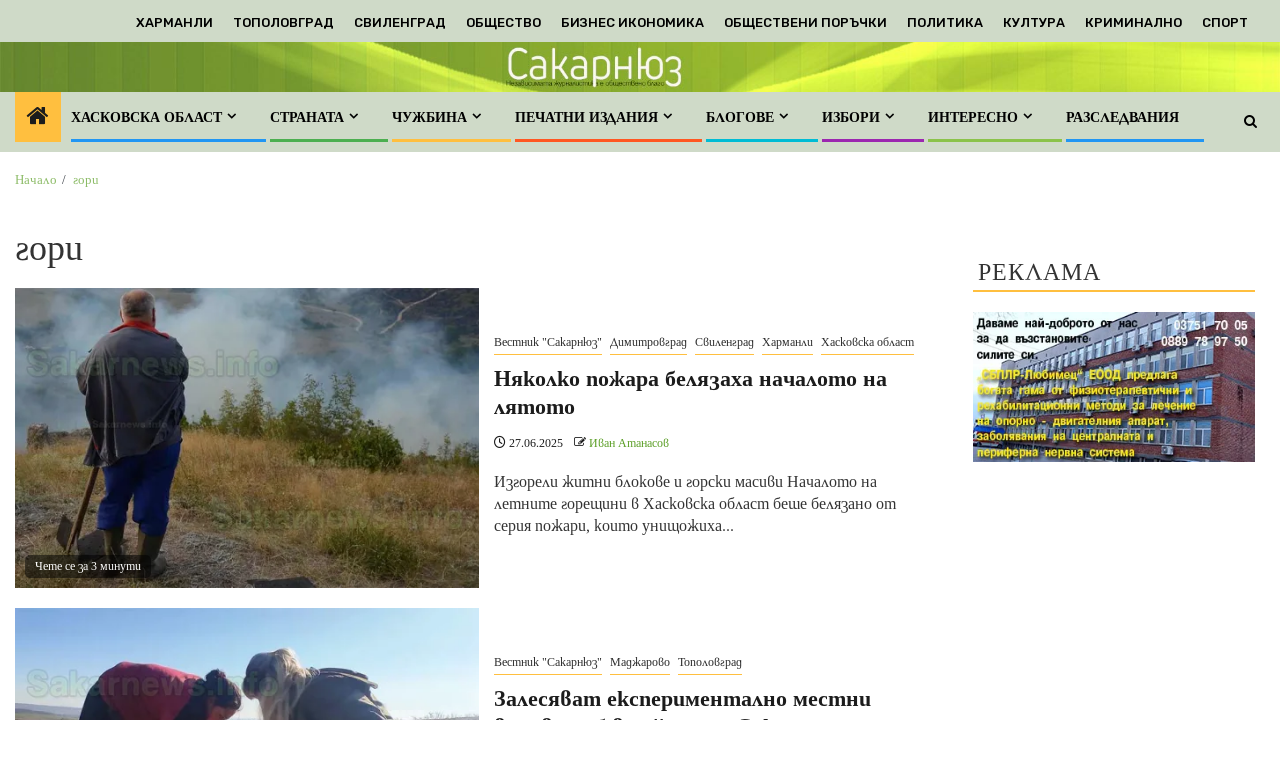

--- FILE ---
content_type: text/html; charset=UTF-8
request_url: https://sakarnews.info/tag/gori/
body_size: 27766
content:
    <!doctype html>
<html lang="bg-BG">
    <head>
        <meta charset="UTF-8">
        <meta name="viewport" content="width=device-width, initial-scale=1">
        <link rel="profile" href="https://gmpg.org/xfn/11">

        <meta name='robots' content='index, follow, max-image-preview:large, max-snippet:-1, max-video-preview:-1' />
	<style>img:is([sizes="auto" i], [sizes^="auto," i]) { contain-intrinsic-size: 3000px 1500px }</style>
	
	<!-- This site is optimized with the Yoast SEO plugin v26.1.1 - https://yoast.com/wordpress/plugins/seo/ -->
	<title>гори Архиви - Новини от Хасковска област и Югоизточна България</title>
	<link rel="canonical" href="https://sakarnews.info/tag/gori/" />
	<link rel="next" href="https://sakarnews.info/tag/gori/page/2/" />
	<meta property="og:locale" content="bg_BG" />
	<meta property="og:type" content="article" />
	<meta property="og:title" content="гори Архиви - Новини от Хасковска област и Югоизточна България" />
	<meta property="og:url" content="https://sakarnews.info/tag/gori/" />
	<meta property="og:site_name" content="Новини от Хасковска област и Югоизточна България" />
	<meta property="og:image" content="https://i0.wp.com/sakarnews.info/wp-content/uploads/2022/05/glava_SN_FB-2-scaled.jpg?fit=2560%2C1340&ssl=1" />
	<meta property="og:image:width" content="2560" />
	<meta property="og:image:height" content="1340" />
	<meta property="og:image:type" content="image/jpeg" />
	<meta name="twitter:card" content="summary_large_image" />
	<meta name="twitter:site" content="@sakarnews" />
	<script type="application/ld+json" class="yoast-schema-graph">{"@context":"https://schema.org","@graph":[{"@type":"CollectionPage","@id":"https://sakarnews.info/tag/gori/","url":"https://sakarnews.info/tag/gori/","name":"гори Архиви - Новини от Хасковска област и Югоизточна България","isPartOf":{"@id":"https://sakarnews.info/#website"},"primaryImageOfPage":{"@id":"https://sakarnews.info/tag/gori/#primaryimage"},"image":{"@id":"https://sakarnews.info/tag/gori/#primaryimage"},"thumbnailUrl":"https://i0.wp.com/sakarnews.info/wp-content/uploads/2025/06/24-br-pojar.jpg?fit=1200%2C533&ssl=1","breadcrumb":{"@id":"https://sakarnews.info/tag/gori/#breadcrumb"},"inLanguage":"bg-BG"},{"@type":"ImageObject","inLanguage":"bg-BG","@id":"https://sakarnews.info/tag/gori/#primaryimage","url":"https://i0.wp.com/sakarnews.info/wp-content/uploads/2025/06/24-br-pojar.jpg?fit=1200%2C533&ssl=1","contentUrl":"https://i0.wp.com/sakarnews.info/wp-content/uploads/2025/06/24-br-pojar.jpg?fit=1200%2C533&ssl=1","width":1200,"height":533},{"@type":"BreadcrumbList","@id":"https://sakarnews.info/tag/gori/#breadcrumb","itemListElement":[{"@type":"ListItem","position":1,"name":"Начало","item":"https://sakarnews.info/"},{"@type":"ListItem","position":2,"name":"гори"}]},{"@type":"WebSite","@id":"https://sakarnews.info/#website","url":"https://sakarnews.info/","name":"Sakarnews - Новини от Сакар, Родопите и Югоизточна България","description":"Текст, снимки и видео от Хасковска област и Югоизточна България","publisher":{"@id":"https://sakarnews.info/#organization"},"alternateName":"Сакарнюз новини от региона","potentialAction":[{"@type":"SearchAction","target":{"@type":"EntryPoint","urlTemplate":"https://sakarnews.info/?s={search_term_string}"},"query-input":{"@type":"PropertyValueSpecification","valueRequired":true,"valueName":"search_term_string"}}],"inLanguage":"bg-BG"},{"@type":"Organization","@id":"https://sakarnews.info/#organization","name":"Sakarnews","alternateName":"Сакарнюз","url":"https://sakarnews.info/","logo":{"@type":"ImageObject","inLanguage":"bg-BG","@id":"https://sakarnews.info/#/schema/logo/image/","url":"https://i0.wp.com/sakarnews.info/wp-content/uploads/2024/09/SakarnewsKvadrat_BG-e1726902873244.jpg?fit=250%2C179&ssl=1","contentUrl":"https://i0.wp.com/sakarnews.info/wp-content/uploads/2024/09/SakarnewsKvadrat_BG-e1726902873244.jpg?fit=250%2C179&ssl=1","width":250,"height":179,"caption":"Sakarnews"},"image":{"@id":"https://sakarnews.info/#/schema/logo/image/"},"sameAs":["https://www.facebook.com/groups/925211934327910","https://x.com/sakarnews","https://www.instagram.com/iv_atanassov/","https://www.linkedin.com/in/ivan-atanassov-38733523/","https://www.youtube.com/channel/UCvM6u2M7ye18p05UFbX9YsQ"]}]}</script>
	<!-- / Yoast SEO plugin. -->


<link rel='dns-prefetch' href='//static.addtoany.com' />
<link rel='dns-prefetch' href='//js.stripe.com' />
<link rel='dns-prefetch' href='//secure.gravatar.com' />
<link rel='dns-prefetch' href='//stats.wp.com' />
<link rel='dns-prefetch' href='//fonts.googleapis.com' />
<link rel='dns-prefetch' href='//v0.wordpress.com' />
<link rel='dns-prefetch' href='//jetpack.wordpress.com' />
<link rel='dns-prefetch' href='//s0.wp.com' />
<link rel='dns-prefetch' href='//public-api.wordpress.com' />
<link rel='dns-prefetch' href='//0.gravatar.com' />
<link rel='dns-prefetch' href='//1.gravatar.com' />
<link rel='dns-prefetch' href='//2.gravatar.com' />
<link rel='dns-prefetch' href='//widgets.wp.com' />
<link rel='preconnect' href='//i0.wp.com' />
<link rel='preconnect' href='//c0.wp.com' />
<link rel="alternate" type="application/rss+xml" title="Новини от Хасковска област и Югоизточна България &raquo; Поток" href="https://sakarnews.info/feed/" />
<link rel="alternate" type="application/rss+xml" title="Новини от Хасковска област и Югоизточна България &raquo; поток за коментари" href="https://sakarnews.info/comments/feed/" />
<link rel="alternate" type="application/rss+xml" title="Новини от Хасковска област и Югоизточна България &raquo; поток за етикета гори " href="https://sakarnews.info/tag/gori/feed/" />
		<!-- This site uses the Google Analytics by MonsterInsights plugin v9.9.0 - Using Analytics tracking - https://www.monsterinsights.com/ -->
							<script src="//www.googletagmanager.com/gtag/js?id=G-0ZNGJCSZ07"  data-cfasync="false" data-wpfc-render="false" type="text/javascript" async></script>
			<script data-cfasync="false" data-wpfc-render="false" type="text/javascript">
				var mi_version = '9.9.0';
				var mi_track_user = true;
				var mi_no_track_reason = '';
								var MonsterInsightsDefaultLocations = {"page_location":"https:\/\/sakarnews.info\/tag\/gori\/"};
								if ( typeof MonsterInsightsPrivacyGuardFilter === 'function' ) {
					var MonsterInsightsLocations = (typeof MonsterInsightsExcludeQuery === 'object') ? MonsterInsightsPrivacyGuardFilter( MonsterInsightsExcludeQuery ) : MonsterInsightsPrivacyGuardFilter( MonsterInsightsDefaultLocations );
				} else {
					var MonsterInsightsLocations = (typeof MonsterInsightsExcludeQuery === 'object') ? MonsterInsightsExcludeQuery : MonsterInsightsDefaultLocations;
				}

								var disableStrs = [
										'ga-disable-G-0ZNGJCSZ07',
									];

				/* Function to detect opted out users */
				function __gtagTrackerIsOptedOut() {
					for (var index = 0; index < disableStrs.length; index++) {
						if (document.cookie.indexOf(disableStrs[index] + '=true') > -1) {
							return true;
						}
					}

					return false;
				}

				/* Disable tracking if the opt-out cookie exists. */
				if (__gtagTrackerIsOptedOut()) {
					for (var index = 0; index < disableStrs.length; index++) {
						window[disableStrs[index]] = true;
					}
				}

				/* Opt-out function */
				function __gtagTrackerOptout() {
					for (var index = 0; index < disableStrs.length; index++) {
						document.cookie = disableStrs[index] + '=true; expires=Thu, 31 Dec 2099 23:59:59 UTC; path=/';
						window[disableStrs[index]] = true;
					}
				}

				if ('undefined' === typeof gaOptout) {
					function gaOptout() {
						__gtagTrackerOptout();
					}
				}
								window.dataLayer = window.dataLayer || [];

				window.MonsterInsightsDualTracker = {
					helpers: {},
					trackers: {},
				};
				if (mi_track_user) {
					function __gtagDataLayer() {
						dataLayer.push(arguments);
					}

					function __gtagTracker(type, name, parameters) {
						if (!parameters) {
							parameters = {};
						}

						if (parameters.send_to) {
							__gtagDataLayer.apply(null, arguments);
							return;
						}

						if (type === 'event') {
														parameters.send_to = monsterinsights_frontend.v4_id;
							var hookName = name;
							if (typeof parameters['event_category'] !== 'undefined') {
								hookName = parameters['event_category'] + ':' + name;
							}

							if (typeof MonsterInsightsDualTracker.trackers[hookName] !== 'undefined') {
								MonsterInsightsDualTracker.trackers[hookName](parameters);
							} else {
								__gtagDataLayer('event', name, parameters);
							}
							
						} else {
							__gtagDataLayer.apply(null, arguments);
						}
					}

					__gtagTracker('js', new Date());
					__gtagTracker('set', {
						'developer_id.dZGIzZG': true,
											});
					if ( MonsterInsightsLocations.page_location ) {
						__gtagTracker('set', MonsterInsightsLocations);
					}
										__gtagTracker('config', 'G-0ZNGJCSZ07', {"forceSSL":"true"} );
										window.gtag = __gtagTracker;										(function () {
						/* https://developers.google.com/analytics/devguides/collection/analyticsjs/ */
						/* ga and __gaTracker compatibility shim. */
						var noopfn = function () {
							return null;
						};
						var newtracker = function () {
							return new Tracker();
						};
						var Tracker = function () {
							return null;
						};
						var p = Tracker.prototype;
						p.get = noopfn;
						p.set = noopfn;
						p.send = function () {
							var args = Array.prototype.slice.call(arguments);
							args.unshift('send');
							__gaTracker.apply(null, args);
						};
						var __gaTracker = function () {
							var len = arguments.length;
							if (len === 0) {
								return;
							}
							var f = arguments[len - 1];
							if (typeof f !== 'object' || f === null || typeof f.hitCallback !== 'function') {
								if ('send' === arguments[0]) {
									var hitConverted, hitObject = false, action;
									if ('event' === arguments[1]) {
										if ('undefined' !== typeof arguments[3]) {
											hitObject = {
												'eventAction': arguments[3],
												'eventCategory': arguments[2],
												'eventLabel': arguments[4],
												'value': arguments[5] ? arguments[5] : 1,
											}
										}
									}
									if ('pageview' === arguments[1]) {
										if ('undefined' !== typeof arguments[2]) {
											hitObject = {
												'eventAction': 'page_view',
												'page_path': arguments[2],
											}
										}
									}
									if (typeof arguments[2] === 'object') {
										hitObject = arguments[2];
									}
									if (typeof arguments[5] === 'object') {
										Object.assign(hitObject, arguments[5]);
									}
									if ('undefined' !== typeof arguments[1].hitType) {
										hitObject = arguments[1];
										if ('pageview' === hitObject.hitType) {
											hitObject.eventAction = 'page_view';
										}
									}
									if (hitObject) {
										action = 'timing' === arguments[1].hitType ? 'timing_complete' : hitObject.eventAction;
										hitConverted = mapArgs(hitObject);
										__gtagTracker('event', action, hitConverted);
									}
								}
								return;
							}

							function mapArgs(args) {
								var arg, hit = {};
								var gaMap = {
									'eventCategory': 'event_category',
									'eventAction': 'event_action',
									'eventLabel': 'event_label',
									'eventValue': 'event_value',
									'nonInteraction': 'non_interaction',
									'timingCategory': 'event_category',
									'timingVar': 'name',
									'timingValue': 'value',
									'timingLabel': 'event_label',
									'page': 'page_path',
									'location': 'page_location',
									'title': 'page_title',
									'referrer' : 'page_referrer',
								};
								for (arg in args) {
																		if (!(!args.hasOwnProperty(arg) || !gaMap.hasOwnProperty(arg))) {
										hit[gaMap[arg]] = args[arg];
									} else {
										hit[arg] = args[arg];
									}
								}
								return hit;
							}

							try {
								f.hitCallback();
							} catch (ex) {
							}
						};
						__gaTracker.create = newtracker;
						__gaTracker.getByName = newtracker;
						__gaTracker.getAll = function () {
							return [];
						};
						__gaTracker.remove = noopfn;
						__gaTracker.loaded = true;
						window['__gaTracker'] = __gaTracker;
					})();
									} else {
										console.log("");
					(function () {
						function __gtagTracker() {
							return null;
						}

						window['__gtagTracker'] = __gtagTracker;
						window['gtag'] = __gtagTracker;
					})();
									}
			</script>
			
							<!-- / Google Analytics by MonsterInsights -->
		<script type="text/javascript">
/* <![CDATA[ */
window._wpemojiSettings = {"baseUrl":"https:\/\/s.w.org\/images\/core\/emoji\/16.0.1\/72x72\/","ext":".png","svgUrl":"https:\/\/s.w.org\/images\/core\/emoji\/16.0.1\/svg\/","svgExt":".svg","source":{"concatemoji":"https:\/\/sakarnews.info\/wp-includes\/js\/wp-emoji-release.min.js?ver=6.8.3"}};
/*! This file is auto-generated */
!function(s,n){var o,i,e;function c(e){try{var t={supportTests:e,timestamp:(new Date).valueOf()};sessionStorage.setItem(o,JSON.stringify(t))}catch(e){}}function p(e,t,n){e.clearRect(0,0,e.canvas.width,e.canvas.height),e.fillText(t,0,0);var t=new Uint32Array(e.getImageData(0,0,e.canvas.width,e.canvas.height).data),a=(e.clearRect(0,0,e.canvas.width,e.canvas.height),e.fillText(n,0,0),new Uint32Array(e.getImageData(0,0,e.canvas.width,e.canvas.height).data));return t.every(function(e,t){return e===a[t]})}function u(e,t){e.clearRect(0,0,e.canvas.width,e.canvas.height),e.fillText(t,0,0);for(var n=e.getImageData(16,16,1,1),a=0;a<n.data.length;a++)if(0!==n.data[a])return!1;return!0}function f(e,t,n,a){switch(t){case"flag":return n(e,"\ud83c\udff3\ufe0f\u200d\u26a7\ufe0f","\ud83c\udff3\ufe0f\u200b\u26a7\ufe0f")?!1:!n(e,"\ud83c\udde8\ud83c\uddf6","\ud83c\udde8\u200b\ud83c\uddf6")&&!n(e,"\ud83c\udff4\udb40\udc67\udb40\udc62\udb40\udc65\udb40\udc6e\udb40\udc67\udb40\udc7f","\ud83c\udff4\u200b\udb40\udc67\u200b\udb40\udc62\u200b\udb40\udc65\u200b\udb40\udc6e\u200b\udb40\udc67\u200b\udb40\udc7f");case"emoji":return!a(e,"\ud83e\udedf")}return!1}function g(e,t,n,a){var r="undefined"!=typeof WorkerGlobalScope&&self instanceof WorkerGlobalScope?new OffscreenCanvas(300,150):s.createElement("canvas"),o=r.getContext("2d",{willReadFrequently:!0}),i=(o.textBaseline="top",o.font="600 32px Arial",{});return e.forEach(function(e){i[e]=t(o,e,n,a)}),i}function t(e){var t=s.createElement("script");t.src=e,t.defer=!0,s.head.appendChild(t)}"undefined"!=typeof Promise&&(o="wpEmojiSettingsSupports",i=["flag","emoji"],n.supports={everything:!0,everythingExceptFlag:!0},e=new Promise(function(e){s.addEventListener("DOMContentLoaded",e,{once:!0})}),new Promise(function(t){var n=function(){try{var e=JSON.parse(sessionStorage.getItem(o));if("object"==typeof e&&"number"==typeof e.timestamp&&(new Date).valueOf()<e.timestamp+604800&&"object"==typeof e.supportTests)return e.supportTests}catch(e){}return null}();if(!n){if("undefined"!=typeof Worker&&"undefined"!=typeof OffscreenCanvas&&"undefined"!=typeof URL&&URL.createObjectURL&&"undefined"!=typeof Blob)try{var e="postMessage("+g.toString()+"("+[JSON.stringify(i),f.toString(),p.toString(),u.toString()].join(",")+"));",a=new Blob([e],{type:"text/javascript"}),r=new Worker(URL.createObjectURL(a),{name:"wpTestEmojiSupports"});return void(r.onmessage=function(e){c(n=e.data),r.terminate(),t(n)})}catch(e){}c(n=g(i,f,p,u))}t(n)}).then(function(e){for(var t in e)n.supports[t]=e[t],n.supports.everything=n.supports.everything&&n.supports[t],"flag"!==t&&(n.supports.everythingExceptFlag=n.supports.everythingExceptFlag&&n.supports[t]);n.supports.everythingExceptFlag=n.supports.everythingExceptFlag&&!n.supports.flag,n.DOMReady=!1,n.readyCallback=function(){n.DOMReady=!0}}).then(function(){return e}).then(function(){var e;n.supports.everything||(n.readyCallback(),(e=n.source||{}).concatemoji?t(e.concatemoji):e.wpemoji&&e.twemoji&&(t(e.twemoji),t(e.wpemoji)))}))}((window,document),window._wpemojiSettings);
/* ]]> */
</script>
<link rel='stylesheet' id='latest-posts-block-fontawesome-front-css' href='https://sakarnews.info/wp-content/plugins/latest-posts-block-lite/src/assets/fontawesome/css/all.css?ver=1732349674' type='text/css' media='all' />
<link rel='stylesheet' id='latest-posts-block-frontend-block-style-css-css' href='https://sakarnews.info/wp-content/plugins/latest-posts-block-lite/dist/blocks.style.build.css?ver=6.8.3' type='text/css' media='all' />
<link rel='stylesheet' id='magic-content-box-blocks-fontawesome-front-css' href='https://sakarnews.info/wp-content/plugins/magic-content-box-lite/src/assets/fontawesome/css/all.css?ver=1732349700' type='text/css' media='all' />
<link rel='stylesheet' id='magic-content-box-frontend-block-style-css-css' href='https://sakarnews.info/wp-content/plugins/magic-content-box-lite/dist/blocks.style.build.css?ver=6.8.3' type='text/css' media='all' />
<style id='wp-emoji-styles-inline-css' type='text/css'>

	img.wp-smiley, img.emoji {
		display: inline !important;
		border: none !important;
		box-shadow: none !important;
		height: 1em !important;
		width: 1em !important;
		margin: 0 0.07em !important;
		vertical-align: -0.1em !important;
		background: none !important;
		padding: 0 !important;
	}
</style>
<link rel='stylesheet' id='wp-block-library-css' href='https://c0.wp.com/c/6.8.3/wp-includes/css/dist/block-library/style.min.css' type='text/css' media='all' />
<style id='wp-block-library-theme-inline-css' type='text/css'>
.wp-block-audio :where(figcaption){color:#555;font-size:13px;text-align:center}.is-dark-theme .wp-block-audio :where(figcaption){color:#ffffffa6}.wp-block-audio{margin:0 0 1em}.wp-block-code{border:1px solid #ccc;border-radius:4px;font-family:Menlo,Consolas,monaco,monospace;padding:.8em 1em}.wp-block-embed :where(figcaption){color:#555;font-size:13px;text-align:center}.is-dark-theme .wp-block-embed :where(figcaption){color:#ffffffa6}.wp-block-embed{margin:0 0 1em}.blocks-gallery-caption{color:#555;font-size:13px;text-align:center}.is-dark-theme .blocks-gallery-caption{color:#ffffffa6}:root :where(.wp-block-image figcaption){color:#555;font-size:13px;text-align:center}.is-dark-theme :root :where(.wp-block-image figcaption){color:#ffffffa6}.wp-block-image{margin:0 0 1em}.wp-block-pullquote{border-bottom:4px solid;border-top:4px solid;color:currentColor;margin-bottom:1.75em}.wp-block-pullquote cite,.wp-block-pullquote footer,.wp-block-pullquote__citation{color:currentColor;font-size:.8125em;font-style:normal;text-transform:uppercase}.wp-block-quote{border-left:.25em solid;margin:0 0 1.75em;padding-left:1em}.wp-block-quote cite,.wp-block-quote footer{color:currentColor;font-size:.8125em;font-style:normal;position:relative}.wp-block-quote:where(.has-text-align-right){border-left:none;border-right:.25em solid;padding-left:0;padding-right:1em}.wp-block-quote:where(.has-text-align-center){border:none;padding-left:0}.wp-block-quote.is-large,.wp-block-quote.is-style-large,.wp-block-quote:where(.is-style-plain){border:none}.wp-block-search .wp-block-search__label{font-weight:700}.wp-block-search__button{border:1px solid #ccc;padding:.375em .625em}:where(.wp-block-group.has-background){padding:1.25em 2.375em}.wp-block-separator.has-css-opacity{opacity:.4}.wp-block-separator{border:none;border-bottom:2px solid;margin-left:auto;margin-right:auto}.wp-block-separator.has-alpha-channel-opacity{opacity:1}.wp-block-separator:not(.is-style-wide):not(.is-style-dots){width:100px}.wp-block-separator.has-background:not(.is-style-dots){border-bottom:none;height:1px}.wp-block-separator.has-background:not(.is-style-wide):not(.is-style-dots){height:2px}.wp-block-table{margin:0 0 1em}.wp-block-table td,.wp-block-table th{word-break:normal}.wp-block-table :where(figcaption){color:#555;font-size:13px;text-align:center}.is-dark-theme .wp-block-table :where(figcaption){color:#ffffffa6}.wp-block-video :where(figcaption){color:#555;font-size:13px;text-align:center}.is-dark-theme .wp-block-video :where(figcaption){color:#ffffffa6}.wp-block-video{margin:0 0 1em}:root :where(.wp-block-template-part.has-background){margin-bottom:0;margin-top:0;padding:1.25em 2.375em}
</style>
<link rel='stylesheet' id='ap-block-posts-style-css' href='https://sakarnews.info/wp-content/plugins/advanced-post-block/build/view.css?ver=6.8.3' type='text/css' media='all' />
<link rel='stylesheet' id='mediaelement-css' href='https://c0.wp.com/c/6.8.3/wp-includes/js/mediaelement/mediaelementplayer-legacy.min.css' type='text/css' media='all' />
<link rel='stylesheet' id='wp-mediaelement-css' href='https://c0.wp.com/c/6.8.3/wp-includes/js/mediaelement/wp-mediaelement.min.css' type='text/css' media='all' />
<style id='jetpack-sharing-buttons-style-inline-css' type='text/css'>
.jetpack-sharing-buttons__services-list{display:flex;flex-direction:row;flex-wrap:wrap;gap:0;list-style-type:none;margin:5px;padding:0}.jetpack-sharing-buttons__services-list.has-small-icon-size{font-size:12px}.jetpack-sharing-buttons__services-list.has-normal-icon-size{font-size:16px}.jetpack-sharing-buttons__services-list.has-large-icon-size{font-size:24px}.jetpack-sharing-buttons__services-list.has-huge-icon-size{font-size:36px}@media print{.jetpack-sharing-buttons__services-list{display:none!important}}.editor-styles-wrapper .wp-block-jetpack-sharing-buttons{gap:0;padding-inline-start:0}ul.jetpack-sharing-buttons__services-list.has-background{padding:1.25em 2.375em}
</style>
<style id='global-styles-inline-css' type='text/css'>
:root{--wp--preset--aspect-ratio--square: 1;--wp--preset--aspect-ratio--4-3: 4/3;--wp--preset--aspect-ratio--3-4: 3/4;--wp--preset--aspect-ratio--3-2: 3/2;--wp--preset--aspect-ratio--2-3: 2/3;--wp--preset--aspect-ratio--16-9: 16/9;--wp--preset--aspect-ratio--9-16: 9/16;--wp--preset--color--black: #000000;--wp--preset--color--cyan-bluish-gray: #abb8c3;--wp--preset--color--white: #ffffff;--wp--preset--color--pale-pink: #f78da7;--wp--preset--color--vivid-red: #cf2e2e;--wp--preset--color--luminous-vivid-orange: #ff6900;--wp--preset--color--luminous-vivid-amber: #fcb900;--wp--preset--color--light-green-cyan: #7bdcb5;--wp--preset--color--vivid-green-cyan: #00d084;--wp--preset--color--pale-cyan-blue: #8ed1fc;--wp--preset--color--vivid-cyan-blue: #0693e3;--wp--preset--color--vivid-purple: #9b51e0;--wp--preset--gradient--vivid-cyan-blue-to-vivid-purple: linear-gradient(135deg,rgba(6,147,227,1) 0%,rgb(155,81,224) 100%);--wp--preset--gradient--light-green-cyan-to-vivid-green-cyan: linear-gradient(135deg,rgb(122,220,180) 0%,rgb(0,208,130) 100%);--wp--preset--gradient--luminous-vivid-amber-to-luminous-vivid-orange: linear-gradient(135deg,rgba(252,185,0,1) 0%,rgba(255,105,0,1) 100%);--wp--preset--gradient--luminous-vivid-orange-to-vivid-red: linear-gradient(135deg,rgba(255,105,0,1) 0%,rgb(207,46,46) 100%);--wp--preset--gradient--very-light-gray-to-cyan-bluish-gray: linear-gradient(135deg,rgb(238,238,238) 0%,rgb(169,184,195) 100%);--wp--preset--gradient--cool-to-warm-spectrum: linear-gradient(135deg,rgb(74,234,220) 0%,rgb(151,120,209) 20%,rgb(207,42,186) 40%,rgb(238,44,130) 60%,rgb(251,105,98) 80%,rgb(254,248,76) 100%);--wp--preset--gradient--blush-light-purple: linear-gradient(135deg,rgb(255,206,236) 0%,rgb(152,150,240) 100%);--wp--preset--gradient--blush-bordeaux: linear-gradient(135deg,rgb(254,205,165) 0%,rgb(254,45,45) 50%,rgb(107,0,62) 100%);--wp--preset--gradient--luminous-dusk: linear-gradient(135deg,rgb(255,203,112) 0%,rgb(199,81,192) 50%,rgb(65,88,208) 100%);--wp--preset--gradient--pale-ocean: linear-gradient(135deg,rgb(255,245,203) 0%,rgb(182,227,212) 50%,rgb(51,167,181) 100%);--wp--preset--gradient--electric-grass: linear-gradient(135deg,rgb(202,248,128) 0%,rgb(113,206,126) 100%);--wp--preset--gradient--midnight: linear-gradient(135deg,rgb(2,3,129) 0%,rgb(40,116,252) 100%);--wp--preset--font-size--small: 13px;--wp--preset--font-size--medium: 20px;--wp--preset--font-size--large: 36px;--wp--preset--font-size--x-large: 42px;--wp--preset--spacing--20: 0.44rem;--wp--preset--spacing--30: 0.67rem;--wp--preset--spacing--40: 1rem;--wp--preset--spacing--50: 1.5rem;--wp--preset--spacing--60: 2.25rem;--wp--preset--spacing--70: 3.38rem;--wp--preset--spacing--80: 5.06rem;--wp--preset--shadow--natural: 6px 6px 9px rgba(0, 0, 0, 0.2);--wp--preset--shadow--deep: 12px 12px 50px rgba(0, 0, 0, 0.4);--wp--preset--shadow--sharp: 6px 6px 0px rgba(0, 0, 0, 0.2);--wp--preset--shadow--outlined: 6px 6px 0px -3px rgba(255, 255, 255, 1), 6px 6px rgba(0, 0, 0, 1);--wp--preset--shadow--crisp: 6px 6px 0px rgba(0, 0, 0, 1);}:root { --wp--style--global--content-size: 740px;--wp--style--global--wide-size: 1300px; }:where(body) { margin: 0; }.wp-site-blocks > .alignleft { float: left; margin-right: 2em; }.wp-site-blocks > .alignright { float: right; margin-left: 2em; }.wp-site-blocks > .aligncenter { justify-content: center; margin-left: auto; margin-right: auto; }:where(.wp-site-blocks) > * { margin-block-start: 24px; margin-block-end: 0; }:where(.wp-site-blocks) > :first-child { margin-block-start: 0; }:where(.wp-site-blocks) > :last-child { margin-block-end: 0; }:root { --wp--style--block-gap: 24px; }:root :where(.is-layout-flow) > :first-child{margin-block-start: 0;}:root :where(.is-layout-flow) > :last-child{margin-block-end: 0;}:root :where(.is-layout-flow) > *{margin-block-start: 24px;margin-block-end: 0;}:root :where(.is-layout-constrained) > :first-child{margin-block-start: 0;}:root :where(.is-layout-constrained) > :last-child{margin-block-end: 0;}:root :where(.is-layout-constrained) > *{margin-block-start: 24px;margin-block-end: 0;}:root :where(.is-layout-flex){gap: 24px;}:root :where(.is-layout-grid){gap: 24px;}.is-layout-flow > .alignleft{float: left;margin-inline-start: 0;margin-inline-end: 2em;}.is-layout-flow > .alignright{float: right;margin-inline-start: 2em;margin-inline-end: 0;}.is-layout-flow > .aligncenter{margin-left: auto !important;margin-right: auto !important;}.is-layout-constrained > .alignleft{float: left;margin-inline-start: 0;margin-inline-end: 2em;}.is-layout-constrained > .alignright{float: right;margin-inline-start: 2em;margin-inline-end: 0;}.is-layout-constrained > .aligncenter{margin-left: auto !important;margin-right: auto !important;}.is-layout-constrained > :where(:not(.alignleft):not(.alignright):not(.alignfull)){max-width: var(--wp--style--global--content-size);margin-left: auto !important;margin-right: auto !important;}.is-layout-constrained > .alignwide{max-width: var(--wp--style--global--wide-size);}body .is-layout-flex{display: flex;}.is-layout-flex{flex-wrap: wrap;align-items: center;}.is-layout-flex > :is(*, div){margin: 0;}body .is-layout-grid{display: grid;}.is-layout-grid > :is(*, div){margin: 0;}body{padding-top: 0px;padding-right: 0px;padding-bottom: 0px;padding-left: 0px;}a:where(:not(.wp-element-button)){text-decoration: none;}:root :where(.wp-element-button, .wp-block-button__link){background-color: #32373c;border-width: 0;color: #fff;font-family: inherit;font-size: inherit;line-height: inherit;padding: calc(0.667em + 2px) calc(1.333em + 2px);text-decoration: none;}.has-black-color{color: var(--wp--preset--color--black) !important;}.has-cyan-bluish-gray-color{color: var(--wp--preset--color--cyan-bluish-gray) !important;}.has-white-color{color: var(--wp--preset--color--white) !important;}.has-pale-pink-color{color: var(--wp--preset--color--pale-pink) !important;}.has-vivid-red-color{color: var(--wp--preset--color--vivid-red) !important;}.has-luminous-vivid-orange-color{color: var(--wp--preset--color--luminous-vivid-orange) !important;}.has-luminous-vivid-amber-color{color: var(--wp--preset--color--luminous-vivid-amber) !important;}.has-light-green-cyan-color{color: var(--wp--preset--color--light-green-cyan) !important;}.has-vivid-green-cyan-color{color: var(--wp--preset--color--vivid-green-cyan) !important;}.has-pale-cyan-blue-color{color: var(--wp--preset--color--pale-cyan-blue) !important;}.has-vivid-cyan-blue-color{color: var(--wp--preset--color--vivid-cyan-blue) !important;}.has-vivid-purple-color{color: var(--wp--preset--color--vivid-purple) !important;}.has-black-background-color{background-color: var(--wp--preset--color--black) !important;}.has-cyan-bluish-gray-background-color{background-color: var(--wp--preset--color--cyan-bluish-gray) !important;}.has-white-background-color{background-color: var(--wp--preset--color--white) !important;}.has-pale-pink-background-color{background-color: var(--wp--preset--color--pale-pink) !important;}.has-vivid-red-background-color{background-color: var(--wp--preset--color--vivid-red) !important;}.has-luminous-vivid-orange-background-color{background-color: var(--wp--preset--color--luminous-vivid-orange) !important;}.has-luminous-vivid-amber-background-color{background-color: var(--wp--preset--color--luminous-vivid-amber) !important;}.has-light-green-cyan-background-color{background-color: var(--wp--preset--color--light-green-cyan) !important;}.has-vivid-green-cyan-background-color{background-color: var(--wp--preset--color--vivid-green-cyan) !important;}.has-pale-cyan-blue-background-color{background-color: var(--wp--preset--color--pale-cyan-blue) !important;}.has-vivid-cyan-blue-background-color{background-color: var(--wp--preset--color--vivid-cyan-blue) !important;}.has-vivid-purple-background-color{background-color: var(--wp--preset--color--vivid-purple) !important;}.has-black-border-color{border-color: var(--wp--preset--color--black) !important;}.has-cyan-bluish-gray-border-color{border-color: var(--wp--preset--color--cyan-bluish-gray) !important;}.has-white-border-color{border-color: var(--wp--preset--color--white) !important;}.has-pale-pink-border-color{border-color: var(--wp--preset--color--pale-pink) !important;}.has-vivid-red-border-color{border-color: var(--wp--preset--color--vivid-red) !important;}.has-luminous-vivid-orange-border-color{border-color: var(--wp--preset--color--luminous-vivid-orange) !important;}.has-luminous-vivid-amber-border-color{border-color: var(--wp--preset--color--luminous-vivid-amber) !important;}.has-light-green-cyan-border-color{border-color: var(--wp--preset--color--light-green-cyan) !important;}.has-vivid-green-cyan-border-color{border-color: var(--wp--preset--color--vivid-green-cyan) !important;}.has-pale-cyan-blue-border-color{border-color: var(--wp--preset--color--pale-cyan-blue) !important;}.has-vivid-cyan-blue-border-color{border-color: var(--wp--preset--color--vivid-cyan-blue) !important;}.has-vivid-purple-border-color{border-color: var(--wp--preset--color--vivid-purple) !important;}.has-vivid-cyan-blue-to-vivid-purple-gradient-background{background: var(--wp--preset--gradient--vivid-cyan-blue-to-vivid-purple) !important;}.has-light-green-cyan-to-vivid-green-cyan-gradient-background{background: var(--wp--preset--gradient--light-green-cyan-to-vivid-green-cyan) !important;}.has-luminous-vivid-amber-to-luminous-vivid-orange-gradient-background{background: var(--wp--preset--gradient--luminous-vivid-amber-to-luminous-vivid-orange) !important;}.has-luminous-vivid-orange-to-vivid-red-gradient-background{background: var(--wp--preset--gradient--luminous-vivid-orange-to-vivid-red) !important;}.has-very-light-gray-to-cyan-bluish-gray-gradient-background{background: var(--wp--preset--gradient--very-light-gray-to-cyan-bluish-gray) !important;}.has-cool-to-warm-spectrum-gradient-background{background: var(--wp--preset--gradient--cool-to-warm-spectrum) !important;}.has-blush-light-purple-gradient-background{background: var(--wp--preset--gradient--blush-light-purple) !important;}.has-blush-bordeaux-gradient-background{background: var(--wp--preset--gradient--blush-bordeaux) !important;}.has-luminous-dusk-gradient-background{background: var(--wp--preset--gradient--luminous-dusk) !important;}.has-pale-ocean-gradient-background{background: var(--wp--preset--gradient--pale-ocean) !important;}.has-electric-grass-gradient-background{background: var(--wp--preset--gradient--electric-grass) !important;}.has-midnight-gradient-background{background: var(--wp--preset--gradient--midnight) !important;}.has-small-font-size{font-size: var(--wp--preset--font-size--small) !important;}.has-medium-font-size{font-size: var(--wp--preset--font-size--medium) !important;}.has-large-font-size{font-size: var(--wp--preset--font-size--large) !important;}.has-x-large-font-size{font-size: var(--wp--preset--font-size--x-large) !important;}
:root :where(.wp-block-pullquote){font-size: 1.5em;line-height: 1.6;}
</style>
<link rel='stylesheet' id='wpedon-css' href='https://sakarnews.info/wp-content/plugins/easy-paypal-donation/assets/css/wpedon.css?ver=1.5.1' type='text/css' media='all' />
<link rel='stylesheet' id='newsphere-style-css' href='https://sakarnews.info/wp-content/themes/newsphere/style.css?ver=6.8.3' type='text/css' media='all' />
<link rel='stylesheet' id='child-style-css' href='https://sakarnews.info/wp-content/themes/httpssakarnews.info-1722768575-via-wpmarmite/style.css?ver=1.0' type='text/css' media='all' />
<link rel='stylesheet' id='aft-icons-css' href='https://sakarnews.info/wp-content/themes/newsphere/assets/icons/style.css?ver=6.8.3' type='text/css' media='all' />
<link rel='stylesheet' id='bootstrap-css' href='https://sakarnews.info/wp-content/themes/newsphere/assets/bootstrap/css/bootstrap.min.css?ver=6.8.3' type='text/css' media='all' />
<link rel='stylesheet' id='swiper-slider-css' href='https://sakarnews.info/wp-content/themes/newsphere/assets/swiper/css/swiper-bundle.min.css?ver=6.8.3' type='text/css' media='all' />
<link rel='stylesheet' id='sidr-css' href='https://sakarnews.info/wp-content/themes/newsphere/assets/sidr/css/sidr.bare.css?ver=6.8.3' type='text/css' media='all' />
<link rel='stylesheet' id='magnific-popup-css' href='https://sakarnews.info/wp-content/themes/newsphere/assets/magnific-popup/magnific-popup.css?ver=6.8.3' type='text/css' media='all' />
<link rel='stylesheet' id='newsphere-google-fonts-css' href='https://fonts.googleapis.com/css?family=Roboto:400,500,700|Rubik:400,500,700&#038;subset=latin,latin-ext' type='text/css' media='all' />
<link rel='stylesheet' id='jetpack_likes-css' href='https://c0.wp.com/p/jetpack/15.1.1/modules/likes/style.css' type='text/css' media='all' />
<link rel='stylesheet' id='addtoany-css' href='https://sakarnews.info/wp-content/plugins/add-to-any/addtoany.min.css?ver=1.16' type='text/css' media='all' />
<style id='kadence-blocks-global-variables-inline-css' type='text/css'>
:root {--global-kb-font-size-sm:clamp(0.8rem, 0.73rem + 0.217vw, 0.9rem);--global-kb-font-size-md:clamp(1.1rem, 0.995rem + 0.326vw, 1.25rem);--global-kb-font-size-lg:clamp(1.75rem, 1.576rem + 0.543vw, 2rem);--global-kb-font-size-xl:clamp(2.25rem, 1.728rem + 1.63vw, 3rem);--global-kb-font-size-xxl:clamp(2.5rem, 1.456rem + 3.26vw, 4rem);--global-kb-font-size-xxxl:clamp(2.75rem, 0.489rem + 7.065vw, 6rem);}:root {--global-palette1: #3182CE;--global-palette2: #2B6CB0;--global-palette3: #1A202C;--global-palette4: #2D3748;--global-palette5: #4A5568;--global-palette6: #718096;--global-palette7: #EDF2F7;--global-palette8: #F7FAFC;--global-palette9: #ffffff;}
</style>
<script type="text/javascript" src="https://sakarnews.info/wp-content/plugins/google-analytics-for-wordpress/assets/js/frontend-gtag.min.js?ver=9.9.0" id="monsterinsights-frontend-script-js" async="async" data-wp-strategy="async"></script>
<script data-cfasync="false" data-wpfc-render="false" type="text/javascript" id='monsterinsights-frontend-script-js-extra'>/* <![CDATA[ */
var monsterinsights_frontend = {"js_events_tracking":"true","download_extensions":"doc,pdf,ppt,zip,xls,docx,pptx,xlsx","inbound_paths":"[]","home_url":"https:\/\/sakarnews.info","hash_tracking":"false","v4_id":"G-0ZNGJCSZ07"};/* ]]> */
</script>
<script type="text/javascript" id="addtoany-core-js-before">
/* <![CDATA[ */
window.a2a_config=window.a2a_config||{};a2a_config.callbacks=[];a2a_config.overlays=[];a2a_config.templates={};a2a_localize = {
	Share: "Share",
	Save: "Save",
	Subscribe: "Subscribe",
	Email: "Email",
	Bookmark: "Bookmark",
	ShowAll: "Show all",
	ShowLess: "Show less",
	FindServices: "Find service(s)",
	FindAnyServiceToAddTo: "Instantly find any service to add to",
	PoweredBy: "Powered by",
	ShareViaEmail: "Share via email",
	SubscribeViaEmail: "Subscribe via email",
	BookmarkInYourBrowser: "Bookmark in your browser",
	BookmarkInstructions: "Press Ctrl+D or \u2318+D to bookmark this page",
	AddToYourFavorites: "Add to your favorites",
	SendFromWebOrProgram: "Send from any email address or email program",
	EmailProgram: "Email program",
	More: "More&#8230;",
	ThanksForSharing: "Thanks for sharing!",
	ThanksForFollowing: "Thanks for following!"
};
/* ]]> */
</script>
<script type="text/javascript" defer src="https://static.addtoany.com/menu/page.js" id="addtoany-core-js"></script>
<script type="text/javascript" src="https://c0.wp.com/c/6.8.3/wp-includes/js/jquery/jquery.min.js" id="jquery-core-js"></script>
<script type="text/javascript" src="https://c0.wp.com/c/6.8.3/wp-includes/js/jquery/jquery-migrate.min.js" id="jquery-migrate-js"></script>
<script type="text/javascript" defer src="https://sakarnews.info/wp-content/plugins/add-to-any/addtoany.min.js?ver=1.1" id="addtoany-jquery-js"></script>
<script type="text/javascript" id="image-watermark-no-right-click-js-before">
/* <![CDATA[ */
var iwArgsNoRightClick = {"rightclick":"Y","draganddrop":"Y"};
/* ]]> */
</script>
<script type="text/javascript" src="https://sakarnews.info/wp-content/plugins/image-watermark/js/no-right-click.js?ver=1.8.0" id="image-watermark-no-right-click-js"></script>
<link rel="https://api.w.org/" href="https://sakarnews.info/wp-json/" /><link rel="alternate" title="JSON" type="application/json" href="https://sakarnews.info/wp-json/wp/v2/tags/3502" /><link rel="EditURI" type="application/rsd+xml" title="RSD" href="https://sakarnews.info/xmlrpc.php?rsd" />
<meta name="generator" content="WordPress 6.8.3" />
	<style>img#wpstats{display:none}</style>
		        <style type="text/css">
                        body .header-style1 .top-header.data-bg:before,
            body .header-style1 .main-header.data-bg:before {
                background: rgba(0, 0, 0, 0);
            }

                        .site-title,
            .site-description {
                position: absolute;
                clip: rect(1px, 1px, 1px, 1px);
                display: none;
            }

            
            
            .elementor-default .elementor-section.elementor-section-full_width > .elementor-container,
            .elementor-default .elementor-section.elementor-section-boxed > .elementor-container,
            .elementor-page .elementor-section.elementor-section-full_width > .elementor-container,
            .elementor-page .elementor-section.elementor-section-boxed > .elementor-container{
                max-width: 1300px;
            }

            .container-wrapper .elementor {
                max-width: 100%;
            }

            .align-content-left .elementor-section-stretched,
            .align-content-right .elementor-section-stretched {
                max-width: 100%;
                left: 0 !important;
            }
        

        </style>
        <link rel="icon" href="https://i0.wp.com/sakarnews.info/wp-content/uploads/2015/08/cropped-slance3.jpg?fit=32%2C32&#038;ssl=1" sizes="32x32" />
<link rel="icon" href="https://i0.wp.com/sakarnews.info/wp-content/uploads/2015/08/cropped-slance3.jpg?fit=192%2C192&#038;ssl=1" sizes="192x192" />
<link rel="apple-touch-icon" href="https://i0.wp.com/sakarnews.info/wp-content/uploads/2015/08/cropped-slance3.jpg?fit=180%2C180&#038;ssl=1" />
<meta name="msapplication-TileImage" content="https://i0.wp.com/sakarnews.info/wp-content/uploads/2015/08/cropped-slance3.jpg?fit=270%2C270&#038;ssl=1" />
		<style type="text/css" id="wp-custom-css">
			.main-navigation .menu-item-has-children .menu-description {display: none;}
span.min-read:before {content: "Чете се за ";}

body {font-size: 16px;}
section.aft-blocks.aft-main-banner-section.banner-carousel-1-wrap.bg-fixed {
    margin-bottom: 0px;
}

@media screen and (min-width: 991px) {
.container-wrapper #primary {
    width: 75%;
    padding-right: 10px;
}
.container-wrapper #secondary {
    width: 25%;
    padding-left: 10px;
}

	
}

@media screen and (max-width: 990px) {
	ul#social-menu span.screen-reader-text {font-size: 10px !important;}
	
	
}

.footer-social-wrapper ul#social-menu , .top-bar-flex .top-bar-left.col-2 {display: none;}
	.top-bar-flex .top-bar-right.col-2 {
    width: 100%;
}
h2.wp-block-heading a {
    color: #000 !important;
    text-decoration: none;
}
section.aft-blocks.aft-main-banner-section.banner-carousel-1-wrap.bg-fixed {
    background: rgb(207, 218, 200);
}
.site-footer .read-single.color-pad, body.aft-default-mode .aft-main-banner-section .read-single.color-pad, .aft-main-banner-section .read-single.color-pad, .aft-trending-latest-popular .nav-tabs li, footer.site-footer {
    background-color: #2d5012;
}
ul#social-menu span.screen-reader-text {
    position: relative !important;
    height: auto;
    width: auto;
    display: inline-block;
    color: #000;
    clip: unset;
    clip-path: none;
    font-size: 13px;
}
body, .min-read, .nav-tabs>li, .main-navigation ul li a, .site-title, h1, h2, h3, h4, h5, h6, p {
 /*   font-family: 'Rubik', -apple-system, BlinkMacSystemFont, 'Segoe UI', Roboto, Oxygen-Sans, Ubuntu, Cantarell, 'Helvetica Neue', sans-serif; */
font-family: LibraSerifModern, Georgia, Times, "Times New Roman", serif;
}
.read-title h4 a {
    font-weight: 500;
}
.apbPost h3.apbTitle a {
    font-family: LibraSerifModern, Georgia, Times, "Times New Roman", serif !important;
}


	h2 {font-size: 24px;
    text-transform: uppercase;}

h2.wp-block-heading, h3.wp-block-heading, h2.monsterinsights-widget-popular-posts-widget-title {
    text-transform: uppercase;
    letter-spacing: 1px;
    border-bottom: 2px solid #ffbf3f;
    padding: 5px;
    display: inline-block;
    clear: both;
	width:100%;
}
.monsterinsights-widget-popular-posts.monsterinsights-popular-posts-styled.monsterinsights-widget-popular-posts-columns-1 .monsterinsights-widget-popular-posts-list li {
    padding: 6px;
}
.has-avatars .wp-block-latest-comments__comment {
    line-height: 1.3;
}
#secondary .widget-area.color-pad .widget {
    margin-bottom: 10px;
    padding-top: 0px;
    padding-bottom: 0px;
}
.bottom-bar, .header-style1 .top-header {
    background: rgb(207, 218, 200);
}
.main-navigation ul li a, .date-bar-left {
    color: #000;
}
a {
    color: #5A9E25;
}

.search-icon {
    color: #000;
}

.social-widget-menu ul li a, .aft-small-social-menu ul li a, .em-author-details ul li a {
    width: auto;
    background: none;
    text-transform: uppercase;
font-family: LibraSerifModern, Georgia, Times, "Times New Roman", serif;
    box-shadow: none;
    font-weight: 500;
    margin-right: 1em;
	height:14px;
}
.aft-main-banner-wrapper.af-container-row.clearfix li.meta-category:not(:first-child), .home li.meta-category:not(:first-child) {
    display: none;
}
		</style>
		    </head>

<body class="archive tag tag-gori tag-3502 wp-embed-responsive wp-theme-newsphere wp-child-theme-httpssakarnewsinfo-1722768575-via-wpmarmite hfeed aft-default-mode aft-sticky-sidebar aft-hide-comment-count-in-list aft-hide-minutes-read-in-list aft-hide-date-author-in-list default-content-layout align-content-left">
    

<div id="page" class="site">
    <a class="skip-link screen-reader-text" href="#content">Skip to content</a>


    <header id="masthead" class="header-style1 header-layout-1">

          <div class="top-header">
        <div class="container-wrapper">
            <div class="top-bar-flex">
                <div class="top-bar-left col-2">

                    
                    <div class="date-bar-left">
                                                    <span class="topbar-date">
                                        13.11.2025                                    </span>

                                            </div>
                </div>

                <div class="top-bar-right col-2">
  						<span class="aft-small-social-menu">
  							
                                <div class="social-navigation"><ul id="social-menu" class="menu"><li id="menu-item-68847" class="menu-item menu-item-type-taxonomy menu-item-object-category menu-item-68847"><a href="https://sakarnews.info/category/harmanli/"><span class="screen-reader-text">Харманли</span></a></li>
<li id="menu-item-68848" class="menu-item menu-item-type-taxonomy menu-item-object-category menu-item-68848"><a href="https://sakarnews.info/category/topolovgrad/"><span class="screen-reader-text">Тополовград</span></a></li>
<li id="menu-item-68850" class="menu-item menu-item-type-taxonomy menu-item-object-category menu-item-68850"><a href="https://sakarnews.info/category/svilengrad/"><span class="screen-reader-text">Свиленград</span></a></li>
<li id="menu-item-101263" class="menu-item menu-item-type-taxonomy menu-item-object-category menu-item-101263"><a href="https://sakarnews.info/category/obshtestvo/"><span class="screen-reader-text">Общество</span></a></li>
<li id="menu-item-100755" class="menu-item menu-item-type-taxonomy menu-item-object-category menu-item-100755"><a href="https://sakarnews.info/category/business/"><span class="screen-reader-text">Бизнес Икономика</span></a></li>
<li id="menu-item-78905" class="menu-item menu-item-type-taxonomy menu-item-object-category menu-item-78905"><a href="https://sakarnews.info/category/obshtestvo/obshtestveni-porachki/"><span class="screen-reader-text">Обществени поръчки</span></a></li>
<li id="menu-item-88809" class="menu-item menu-item-type-taxonomy menu-item-object-category menu-item-88809"><a href="https://sakarnews.info/category/politika/"><span class="screen-reader-text">Политика</span></a></li>
<li id="menu-item-68849" class="menu-item menu-item-type-taxonomy menu-item-object-category menu-item-68849"><a href="https://sakarnews.info/category/kultura/"><span class="screen-reader-text">Култура</span></a></li>
<li id="menu-item-68851" class="menu-item menu-item-type-taxonomy menu-item-object-category menu-item-68851"><a href="https://sakarnews.info/category/kriminalno/"><span class="screen-reader-text">Криминално</span></a></li>
<li id="menu-item-68852" class="menu-item menu-item-type-taxonomy menu-item-object-category menu-item-68852"><a href="https://sakarnews.info/category/sport/"><span class="screen-reader-text">Спорт</span></a></li>
</ul></div>
                              						</span>
                </div>
            </div>
        </div>

    </div>
<div class="main-header data-bg" data-background="https://sakarnews.info/wp-content/uploads/2024/09/Glana-Internet-SN-Iconic-Trial-3.jpg">
    <div class="container-wrapper">
        <div class="af-container-row af-flex-container">
            <div class="col-3 float-l pad">
                <div class="logo-brand">
                    <div class="site-branding">
                                                    <p class="site-title font-family-1">
                                <a href="https://sakarnews.info/"
                                   rel="home">Новини от Хасковска област и Югоизточна България</a>
                            </p>
                        
                                                    <p class="site-description">Текст, снимки и видео от Хасковска област и Югоизточна България</p>
                                            </div>
                </div>
            </div>
            <div class="col-66 float-l pad">
                            </div>
        </div>
    </div>

</div>

      <div class="header-menu-part">
        <div id="main-navigation-bar" class="bottom-bar">
          <div class="navigation-section-wrapper">
            <div class="container-wrapper">
              <div class="header-middle-part">
                <div class="navigation-container">
                  <nav class="main-navigation clearfix">
                                          <span class="aft-home-icon">
                                                <a href="https://sakarnews.info" aria-label="Home">
                          <i class="fa fa-home" aria-hidden="true"></i>
                        </a>
                      </span>
                                        <div class="aft-dynamic-navigation-elements">
                      <button class="toggle-menu" aria-controls="primary-menu" aria-expanded="false">
                        <span class="screen-reader-text">
                          Primary Menu                        </span>
                        <i class="ham"></i>
                      </button>


                      <div class="menu main-menu menu-desktop show-menu-border"><ul id="primary-menu" class="menu"><li id="menu-item-11020" class="menu-item menu-item-type-taxonomy menu-item-object-category menu-item-has-children menu-item-11020"><a href="https://sakarnews.info/category/haskovska_oblast/">Хасковска област<span class="menu-description">Новини от други градове на област Хасково</span></a>
<ul class="sub-menu">
	<li id="menu-item-11026" class="menu-item menu-item-type-taxonomy menu-item-object-category menu-item-11026"><a href="https://sakarnews.info/category/haskovo/">Хасково<span class="menu-description">Новини от областния град Хасково</span></a></li>
	<li id="menu-item-11021" class="menu-item menu-item-type-taxonomy menu-item-object-category menu-item-11021"><a href="https://sakarnews.info/category/haskovska_oblast/dimitrovgrad/">Димитровград<span class="menu-description">Новини от община Димитровград</span></a></li>
	<li id="menu-item-11023" class="menu-item menu-item-type-taxonomy menu-item-object-category menu-item-11023"><a href="https://sakarnews.info/category/lyubimets/">Любимец<span class="menu-description">Новини от община Любимец</span></a></li>
	<li id="menu-item-11025" class="menu-item menu-item-type-taxonomy menu-item-object-category menu-item-11025"><a href="https://sakarnews.info/category/simeonovgrad/">Симеоновград<span class="menu-description">Новини от община Симеоновград</span></a></li>
	<li id="menu-item-64007" class="menu-item menu-item-type-taxonomy menu-item-object-category menu-item-64007"><a href="https://sakarnews.info/category/haskovska_oblast/min-bani/">Минерални бани<span class="menu-description">Новини от Община Минерални бани</span></a></li>
	<li id="menu-item-11022" class="menu-item menu-item-type-taxonomy menu-item-object-category menu-item-11022"><a href="https://sakarnews.info/category/haskovska_oblast/ivailovgrad/">Ивайловград<span class="menu-description">Новини от района на Източните Родопи</span></a></li>
	<li id="menu-item-11033" class="menu-item menu-item-type-taxonomy menu-item-object-category menu-item-11033"><a href="https://sakarnews.info/category/haskovska_oblast/majarovo/">Маджарово<span class="menu-description">Новини от Маджарово</span></a></li>
	<li id="menu-item-50877" class="menu-item menu-item-type-taxonomy menu-item-object-category menu-item-50877"><a href="https://sakarnews.info/category/haskovska_oblast/stambolovo/">Стамболово<span class="menu-description">Новини от Община Стамболово</span></a></li>
	<li id="menu-item-68229" class="menu-item menu-item-type-taxonomy menu-item-object-category menu-item-68229"><a href="https://sakarnews.info/category/obshtestvo/biser-navodnenie/">Бисер, наводнение, справедливост<span class="menu-description">Материали за наводнението в с. Бисер, за възмездието и справедливостта</span></a></li>
</ul>
</li>
<li id="menu-item-10643" class="menu-item menu-item-type-taxonomy menu-item-object-category menu-item-has-children menu-item-10643"><a href="https://sakarnews.info/category/stranata/">Страната<span class="menu-description">Новини от региона, които касаят страната</span></a>
<ul class="sub-menu">
	<li id="menu-item-50739" class="menu-item menu-item-type-taxonomy menu-item-object-category menu-item-50739"><a href="https://sakarnews.info/category/stranata/galabovo/">Гълъбово<span class="menu-description">Новини от Община Гълъбово</span></a></li>
	<li id="menu-item-10645" class="menu-item menu-item-type-taxonomy menu-item-object-category menu-item-10645"><a href="https://sakarnews.info/category/stranata/elhovo/">Елхово<span class="menu-description">Новини от Елховска община</span></a></li>
	<li id="menu-item-90415" class="menu-item menu-item-type-taxonomy menu-item-object-category menu-item-90415"><a href="https://sakarnews.info/category/stranata/%d0%ba%d1%80%d1%83%d0%bc%d0%be%d0%b2%d0%b3%d1%80%d0%b0%d0%b4/">Крумовград<span class="menu-description">Новини от Община Крумовград и региона около него</span></a></li>
	<li id="menu-item-10644" class="menu-item menu-item-type-taxonomy menu-item-object-category menu-item-10644"><a href="https://sakarnews.info/category/stranata/boliarovo/">Болярово<span class="menu-description">Новини от Боляровска община</span></a></li>
</ul>
</li>
<li id="menu-item-17151" class="menu-item menu-item-type-taxonomy menu-item-object-category menu-item-has-children menu-item-17151"><a href="https://sakarnews.info/category/chujbina/">Чужбина<span class="menu-description">Новини, свързани с чужбина</span></a>
<ul class="sub-menu">
	<li id="menu-item-37665" class="menu-item menu-item-type-taxonomy menu-item-object-category menu-item-37665"><a href="https://sakarnews.info/category/evropejski-sayuz/">Европейски съюз<span class="menu-description">Новини от Европейскию съюз</span></a></li>
	<li id="menu-item-88450" class="menu-item menu-item-type-taxonomy menu-item-object-category menu-item-88450"><a href="https://sakarnews.info/category/ukraine/">Украйна<span class="menu-description">Събития, свързани с войната в Украйна</span></a></li>
</ul>
</li>
<li id="menu-item-10497" class="menu-item menu-item-type-taxonomy menu-item-object-category menu-item-has-children menu-item-10497"><a href="https://sakarnews.info/category/pechatni/">Печатни издания<span class="menu-description">Печатни издания</span></a>
<ul class="sub-menu">
	<li id="menu-item-49452" class="menu-item menu-item-type-taxonomy menu-item-object-category menu-item-49452"><a target="_blank" href="https://sakarnews.info/category/pechatni/vestnik-sakarnews/">Вестник &#8222;Сакарнюз&#8220;<span class="menu-description">Материали, публикувани в печатно издание на вестник „Сакарнюз“</span></a></li>
	<li id="menu-item-10503" class="menu-item menu-item-type-taxonomy menu-item-object-category menu-item-10503"><a target="_blank" href="https://sakarnews.info/category/pechatni/harnovini/">Вестник &#8222;НОВИНИ&#8220;<span class="menu-description">Статии от печатното издание на вестник „НОВИНИ“</span></a></li>
	<li id="menu-item-53861" class="menu-item menu-item-type-taxonomy menu-item-object-category menu-item-53861"><a href="https://sakarnews.info/category/pechatni/haskovski/">Вестник &#8222;Хасковски НОВИНИ&#8220;<span class="menu-description">Материали от вестник „Хасковски НОВИНИ“</span></a></li>
	<li id="menu-item-80032" class="menu-item menu-item-type-taxonomy menu-item-object-category menu-item-80032"><a href="https://sakarnews.info/category/pechatni/svilengradski/">Вестник &#8222;Свиленградски НОВИНИ&#8220;<span class="menu-description">Вестник „Свиленградски НОВИНИ“. Първи брой излиза на 10 април 2009. Излизат 17 броя, последният е на 31 юли2009 г., седмичник, Издател е Иван Атанасов/“Сакарнюз“</span></a></li>
	<li id="menu-item-10504" class="menu-item menu-item-type-taxonomy menu-item-object-category menu-item-10504"><a href="https://sakarnews.info/category/pechatni/sakarsko-eho/">вестник &#8222;Сакарско ехо&#8220;<span class="menu-description">Статии от вестник САКАРСКО ЕХО за община Тополовград</span></a></li>
	<li id="menu-item-37920" class="menu-item menu-item-type-taxonomy menu-item-object-category menu-item-37920"><a target="_blank" href="https://sakarnews.info/category/pechatni/madzharovski-novini/">Вестник &#8222;Маджаровски НОВИНИ&#8220;<span class="menu-description">Материали от вестник „Маджаровски НОВИНИ“</span></a></li>
	<li id="menu-item-37919" class="menu-item menu-item-type-taxonomy menu-item-object-category menu-item-37919"><a target="_blank" href="https://sakarnews.info/category/pechatni/simeonovgradski-novini/">Вестник &#8222;Симеоновградски НОВИНИ&#8220;<span class="menu-description">Публикации във вестник „Симеоновградски НОВИНИ“</span></a></li>
	<li id="menu-item-49457" class="menu-item menu-item-type-taxonomy menu-item-object-category menu-item-49457"><a target="_blank" href="https://sakarnews.info/category/pechatni/harnovini/">Вестник &#8222;Харманлийски НОВИНИ&#8220;<span class="menu-description">Статии от печатното издание</span></a></li>
	<li id="menu-item-49447" class="menu-item menu-item-type-taxonomy menu-item-object-category menu-item-49447"><a target="_blank" href="https://sakarnews.info/category/pechatni/sabota/">Вестник &#8222;Събота&#8220;<span class="menu-description">Вестник „Събота“ излиза от 1995 г. до 2001 година. Издател е Гражданско сдружение „Триат“ (Гриша Трифонов &#038; Иван Атанасов)</span></a></li>
</ul>
</li>
<li id="menu-item-11062" class="menu-item menu-item-type-taxonomy menu-item-object-category menu-item-has-children menu-item-11062"><a href="https://sakarnews.info/category/blogove/">Блогове<span class="menu-description">Блогове на различни автори</span></a>
<ul class="sub-menu">
	<li id="menu-item-67119" class="menu-item menu-item-type-taxonomy menu-item-object-category menu-item-67119"><a href="https://sakarnews.info/category/blogove/benderevi/">Бендереви<span class="menu-description">Публикациии на Екатерина Бендерева и Ксения Бендерева за белогвардейците</span></a></li>
	<li id="menu-item-70788" class="menu-item menu-item-type-taxonomy menu-item-object-category menu-item-70788"><a href="https://sakarnews.info/category/blogove/maxim/">Максим Колев<span class="menu-description">Материали на Йеромонах Максим Колев от Настоятелството на „Св. Атанасий“, Харманли</span></a></li>
	<li id="menu-item-63703" class="menu-item menu-item-type-taxonomy menu-item-object-category menu-item-63703"><a href="https://sakarnews.info/category/blogove/niki/">Николай Николов &#8211; Козия<span class="menu-description">Публикации от Николай Николов – Козия</span></a></li>
	<li id="menu-item-63704" class="menu-item menu-item-type-taxonomy menu-item-object-category menu-item-63704"><a href="https://sakarnews.info/category/blogove/teo/">Тео Буковски<span class="menu-description">Публикации от Тео Буковски</span></a></li>
	<li id="menu-item-65259" class="menu-item menu-item-type-taxonomy menu-item-object-category menu-item-65259"><a href="https://sakarnews.info/category/blogove/galina/">Галина Танева<span class="menu-description">Материали на Галина Танева</span></a></li>
	<li id="menu-item-11063" class="menu-item menu-item-type-taxonomy menu-item-object-category menu-item-11063"><a href="https://sakarnews.info/category/blogove/vasil/">Васил Станев<span class="menu-description">Блог на Васил Станев</span></a></li>
	<li id="menu-item-28496" class="menu-item menu-item-type-taxonomy menu-item-object-category menu-item-28496"><a href="https://sakarnews.info/category/blogove/pavel/">Павел Атанасов<span class="menu-description">Материали, писани от Павел Атанасов</span></a></li>
	<li id="menu-item-28494" class="menu-item menu-item-type-taxonomy menu-item-object-category menu-item-28494"><a href="https://sakarnews.info/category/blogove/liubo/">Любо Радев<span class="menu-description">Статии, написани от Любо Радев</span></a></li>
	<li id="menu-item-58783" class="menu-item menu-item-type-taxonomy menu-item-object-category menu-item-58783"><a href="https://sakarnews.info/category/blogove/prof-todor-balkanski/">проф. Тодор Балкански</a></li>
	<li id="menu-item-11064" class="menu-item menu-item-type-taxonomy menu-item-object-category menu-item-11064"><a href="https://sakarnews.info/category/blogove/toshev/">Михаил Тошев<span class="menu-description">Блог на Михаил Тошев</span></a></li>
	<li id="menu-item-28500" class="menu-item menu-item-type-taxonomy menu-item-object-category menu-item-28500"><a href="https://sakarnews.info/category/blogove/veselin/">Веселин Кълвачев<span class="menu-description">Материали, писани от тополовградчанина Веселин Кълвачев</span></a></li>
	<li id="menu-item-28497" class="menu-item menu-item-type-taxonomy menu-item-object-category menu-item-28497"><a href="https://sakarnews.info/category/blogove/todor/">Тодор Пиличев<span class="menu-description">Материали, писани от Тодор Пиличев</span></a></li>
	<li id="menu-item-30156" class="menu-item menu-item-type-taxonomy menu-item-object-category menu-item-30156"><a href="https://sakarnews.info/category/blogove/dimcho/">Димчо Георгиев<span class="menu-description">Шаржове на известни харманлийци</span></a></li>
	<li id="menu-item-28488" class="menu-item menu-item-type-taxonomy menu-item-object-category menu-item-28488"><a href="https://sakarnews.info/category/blogove/zhaneta/">Жанета Дилкова- Дановска<span class="menu-description">Статии, писави от Жанета Дилкова</span></a></li>
</ul>
</li>
<li id="menu-item-10358" class="menu-item menu-item-type-taxonomy menu-item-object-category menu-item-has-children menu-item-10358"><a href="https://sakarnews.info/category/izbori-mestni-i-parlamentarni/">Избори<span class="menu-description">Публикации за избори</span></a>
<ul class="sub-menu">
	<li id="menu-item-80639" class="menu-item menu-item-type-taxonomy menu-item-object-category menu-item-has-children menu-item-80639"><a href="https://sakarnews.info/category/izbori-mestni-i-parlamentarni/mestni/">Местни избори<span class="menu-description">Местни избори за Общински съвети и кметове</span></a>
	<ul class="sub-menu">
		<li id="menu-item-82852" class="menu-item menu-item-type-taxonomy menu-item-object-category menu-item-82852"><a href="https://sakarnews.info/category/izbori-mestni-i-parlamentarni/mestni/mestni-izbori-23/">Местни избори 2023 г.<span class="menu-description">Материали, свързани с избори за кметове и съветници на 29 октомври 2023 г.</span></a></li>
		<li id="menu-item-46267" class="menu-item menu-item-type-taxonomy menu-item-object-category menu-item-46267"><a href="https://sakarnews.info/category/izbori-mestni-i-parlamentarni/mestni-i-bori-2019/">Местни избори 2019 г.<span class="menu-description">Публикации за Местни избори 2019</span></a></li>
		<li id="menu-item-10356" class="menu-item menu-item-type-taxonomy menu-item-object-category menu-item-10356"><a href="https://sakarnews.info/category/izbori-mestni-i-parlamentarni/mestni-izbori/">Местни избори 2015 г.<span class="menu-description">Местни избори на 25 октомври 2015</span></a></li>
		<li id="menu-item-38120" class="menu-item menu-item-type-taxonomy menu-item-object-category menu-item-38120"><a href="https://sakarnews.info/category/izbori-mestni-i-parlamentarni/mestni-izbori-2007/">Местни избори 2007 г.<span class="menu-description">Материали за изборите за кметове и общински съветници през 2007 г.</span></a></li>
	</ul>
</li>
	<li id="menu-item-80641" class="menu-item menu-item-type-taxonomy menu-item-object-category menu-item-has-children menu-item-80641"><a href="https://sakarnews.info/category/izbori-mestni-i-parlamentarni/nationalni/">За Народно събрание<span class="menu-description">Избори на Народно събрание на Република България</span></a>
	<ul class="sub-menu">
		<li id="menu-item-94618" class="menu-item menu-item-type-taxonomy menu-item-object-category menu-item-94618"><a href="https://sakarnews.info/category/izbori-mestni-i-parlamentarni/nationalni/51-narodno-sabranew/">51-во Народно събрание<span class="menu-description">Материали за избор на народни представители за 51-то Народно събрание</span></a></li>
		<li id="menu-item-90755" class="menu-item menu-item-type-taxonomy menu-item-object-category menu-item-90755"><a href="https://sakarnews.info/category/izbori-mestni-i-parlamentarni/narodno-sabranie-9-june-24/">50-то Народно събрание 9 юни 2024 г<span class="menu-description">Материали за избор на депутати на 50-то Народно събрание, 9 юни 2024 г.</span></a></li>
		<li id="menu-item-78099" class="menu-item menu-item-type-taxonomy menu-item-object-category menu-item-78099"><a href="https://sakarnews.info/category/izbori-mestni-i-parlamentarni/49-narodno/">49-то Народно събрание, 2 април 2023 г.<span class="menu-description">Материали за избиране на депутати за  XLIX Народно събрание</span></a></li>
		<li id="menu-item-73550" class="menu-item menu-item-type-taxonomy menu-item-object-category menu-item-73550"><a href="https://sakarnews.info/category/izbori-mestni-i-parlamentarni/48-narodno-sabranie/">48-мо Народно събрание 2 октомври 2022 г.<span class="menu-description">Публикация, свързани с 48-то Народно събрение, което се избира на 2 октомври 2022 г.</span></a></li>
		<li id="menu-item-65778" class="menu-item menu-item-type-taxonomy menu-item-object-category menu-item-65778"><a href="https://sakarnews.info/category/izbori-mestni-i-parlamentarni/izbori-parlament-14-noe-21/">47-о Народно събрание 14 ноември 2021<span class="menu-description">Материали, свързани с изборите за Народно събрание на 14 ноември 2021 г.</span></a></li>
		<li id="menu-item-62795" class="menu-item menu-item-type-taxonomy menu-item-object-category menu-item-62795"><a href="https://sakarnews.info/category/izbori-mestni-i-parlamentarni/%d0%bd%d0%b0%d1%80%d0%be%d0%b4%d0%bd%d0%be-%d1%81%d1%8a%d0%b1%d1%80%d0%b0%d0%bd%d0%b8%d0%b5-11-%d1%8e%d0%bb%d0%b8-2021/">46-о Народно събрание, 11 юли 2021 г.<span class="menu-description">Събития, свързани с изборите на 4 април за депутати за 46-то Народно събрание</span></a></li>
		<li id="menu-item-60426" class="menu-item menu-item-type-taxonomy menu-item-object-category menu-item-60426"><a href="https://sakarnews.info/category/izbori-mestni-i-parlamentarni/harodno-subranie-2021/">45-о Народно събрание, 4 април 2021 г.<span class="menu-description">Събития, свързани с изборите на депутати за 45 Народно събрание</span></a></li>
		<li id="menu-item-23332" class="menu-item menu-item-type-taxonomy menu-item-object-category menu-item-23332"><a href="https://sakarnews.info/category/izbori-mestni-i-parlamentarni/izbori-2017/">44-то Народно събрание 2017 г.<span class="menu-description">Събития, свързани с изборите на Парламент през 2107 година</span></a></li>
		<li id="menu-item-10341" class="menu-item menu-item-type-taxonomy menu-item-object-category menu-item-10341"><a href="https://sakarnews.info/category/izbori-mestni-i-parlamentarni/izbori-2014/">43-то Народно събрание 2014 г.<span class="menu-description">Новини за Парламентарни избори 2014 г.</span></a></li>
		<li id="menu-item-54926" class="menu-item menu-item-type-taxonomy menu-item-object-category menu-item-54926"><a target="_blank" href="https://sakarnews.info/category/izbori-mestni-i-parlamentarni/izbori-2013-parlament/">42-ро Народно събрание 2013 г.<span class="menu-description">Събития, свързани с изборите за Народно събрание 2013 година</span></a></li>
	</ul>
</li>
	<li id="menu-item-90753" class="menu-item menu-item-type-taxonomy menu-item-object-category menu-item-has-children menu-item-90753"><a href="https://sakarnews.info/category/izbori-mestni-i-parlamentarni/izbori-europalament/">Избори за Европарламент<span class="menu-description">Материали свързани с изборите на Парламента на Европейския съюз</span></a>
	<ul class="sub-menu">
		<li id="menu-item-91427" class="menu-item menu-item-type-taxonomy menu-item-object-category menu-item-91427"><a href="https://sakarnews.info/category/izbori-mestni-i-parlamentarni/izbori-europalament/evropeiski-parlament-24/">За Европейски парламент 2024 г.<span class="menu-description">Материали, свързани с на изборите за членове на Европейски парламент 2024 г.</span></a></li>
		<li id="menu-item-43615" class="menu-item menu-item-type-taxonomy menu-item-object-category menu-item-43615"><a target="_blank" href="https://sakarnews.info/category/izbori-mestni-i-parlamentarni/euroizbori-2019/">За Европейски парламент 2019 г.<span class="menu-description">Материали за изборите за Европейски парламент 23- 26 май 2019 година</span></a></li>
		<li id="menu-item-44305" class="menu-item menu-item-type-taxonomy menu-item-object-category menu-item-44305"><a href="https://sakarnews.info/category/izbori-mestni-i-parlamentarni/evroizbori-2019/">За Европейски парламент 2014 г.<span class="menu-description">Материали, свързани с отразяването на изборите за членове на Европейски парламент</span></a></li>
		<li id="menu-item-43590" class="menu-item menu-item-type-taxonomy menu-item-object-category menu-item-43590"><a href="https://sakarnews.info/category/izbori-mestni-i-parlamentarni/evroizbori2009/">За Европейски парламент 2009 г.<span class="menu-description">Избори за Европейски парламент 2009 година</span></a></li>
	</ul>
</li>
	<li id="menu-item-90754" class="menu-item menu-item-type-taxonomy menu-item-object-category menu-item-has-children menu-item-90754"><a href="https://sakarnews.info/category/izbori-mestni-i-parlamentarni/za-prezident/">За президент<span class="menu-description">Материали за избирането на президент на Република България</span></a>
	<ul class="sub-menu">
		<li id="menu-item-66650" class="menu-item menu-item-type-taxonomy menu-item-object-category menu-item-66650"><a href="https://sakarnews.info/category/izbori-mestni-i-parlamentarni/prezident-ii-tur/">Президент, 2 тур, 21 ное. 2021<span class="menu-description">Втори тур на избори за президент 21 ноември</span></a></li>
		<li id="menu-item-21860" class="menu-item menu-item-type-taxonomy menu-item-object-category menu-item-21860"><a href="https://sakarnews.info/category/izbori-mestni-i-parlamentarni/prezident-2016/">За президент &#8211; 2016 г.<span class="menu-description">Публикации за избори за президент 2016</span></a></li>
	</ul>
</li>
</ul>
</li>
<li id="menu-item-51861" class="menu-item menu-item-type-taxonomy menu-item-object-category menu-item-has-children menu-item-51861"><a href="https://sakarnews.info/category/interesno/">Интересно<span class="menu-description">Любопитни и интересни новини от света</span></a>
<ul class="sub-menu">
	<li id="menu-item-29875" class="menu-item menu-item-type-taxonomy menu-item-object-category menu-item-29875"><a href="https://sakarnews.info/category/jeni/krasota/">Красота<span class="menu-description">Как жената да изглежда по красива</span></a></li>
	<li id="menu-item-29877" class="menu-item menu-item-type-taxonomy menu-item-object-category menu-item-29877"><a href="https://sakarnews.info/category/jeni/zdrave/">Здраве<span class="menu-description">Полезни съвети за здравето</span></a></li>
	<li id="menu-item-63332" class="menu-item menu-item-type-taxonomy menu-item-object-category menu-item-63332"><a href="https://sakarnews.info/category/koronavirus/">Коронавирус<span class="menu-description">Материали, свързани с разпространението на вируса COVID – 19</span></a></li>
	<li id="menu-item-51869" class="menu-item menu-item-type-taxonomy menu-item-object-category menu-item-51869"><a href="https://sakarnews.info/category/astrologia/">Астрология<span class="menu-description">Астро арт ателие</span></a></li>
	<li id="menu-item-51870" class="menu-item menu-item-type-taxonomy menu-item-object-category menu-item-51870"><a href="https://sakarnews.info/category/kulinar/">Кулинар<span class="menu-description">Рецепти за готвене на ястия</span></a></li>
	<li id="menu-item-104760" class="menu-item menu-item-type-taxonomy menu-item-object-category menu-item-104760"><a href="https://sakarnews.info/category/interesno/video/">Видео<span class="menu-description">Видеклипове от събития</span></a></li>
</ul>
</li>
<li id="menu-item-104094" class="menu-item menu-item-type-taxonomy menu-item-object-category menu-item-104094"><a href="https://sakarnews.info/category/razsledvane/">Разследвания</a></li>
</ul></div>                    </div>

                  </nav>
                </div>
              </div>
              <div class="header-right-part">

                                <div class="af-search-wrap">
                  <div class="search-overlay">
                    <a href="#" title="Search" class="search-icon">
                      <i class="fa fa-search"></i>
                    </a>
                    <div class="af-search-form">
                      <form role="search" method="get" class="search-form" action="https://sakarnews.info/">
				<label>
					<span class="screen-reader-text">Търсене за:</span>
					<input type="search" class="search-field" placeholder="Търсене &hellip;" value="" name="s" />
				</label>
				<input type="submit" class="search-submit" value="Търсене" />
			</form>                    </div>
                  </div>
                </div>
              </div>
            </div>
          </div>
        </div>
      </div>
    </header>

    <!-- end slider-section -->

            <div class="af-breadcrumbs-wrapper container-wrapper">
            <div class="af-breadcrumbs font-family-1 color-pad">
                <div role="navigation" aria-label="Breadcrumbs" class="breadcrumb-trail breadcrumbs" itemprop="breadcrumb"><ul class="trail-items" itemscope itemtype="http://schema.org/BreadcrumbList"><meta name="numberOfItems" content="2" /><meta name="itemListOrder" content="Ascending" /><li itemprop="itemListElement" itemscope itemtype="http://schema.org/ListItem" class="trail-item trail-begin"><a href="https://sakarnews.info/" rel="home" itemprop="item"><span itemprop="name">Начало</span></a><meta itemprop="position" content="1" /></li><li itemprop="itemListElement" itemscope itemtype="http://schema.org/ListItem" class="trail-item trail-end"><a href="https://sakarnews.info/tag/gori/" itemprop="item"><span itemprop="name">гори</span></a><meta itemprop="position" content="2" /></li></ul></div>            </div>
        </div>
            <div id="content" class="container-wrapper">

    <div id="primary" class="content-area">
        <main id="main" class="site-main">

			
                <header class="header-title-wrapper1">
					<h1 class="page-title">гори</h1>                </header><!-- .header-title-wrapper -->
				    <div class="af-container-row aft-archive-wrapper clearfix archive-layout-list">
    


		            <article id="post-102311" class="latest-posts-list col-1 float-l pad archive-layout-list archive-image-left post-102311 post type-post status-publish format-standard has-post-thumbnail hentry category-vestnik-sakarnews category-dimitrovgrad category-svilengrad category-harmanli category-haskovska_oblast tag-15694 tag-gori tag-dositeevo tag-lyato tag-17244 tag-pozhari tag-pshenitsa tag-13473 tag-unishtozhavane" >
				<div class="archive-list-post list-style">
  <div class="read-single color-pad">
    <div class="read-img pos-rel col-2 float-l read-bg-img af-sec-list-img">
      <a href="https://sakarnews.info/%d0%bd%d1%8f%d0%ba%d0%be%d0%bb%d0%ba%d0%be-%d0%bf%d0%be%d0%b6%d0%b0%d1%80%d0%b0-%d0%b1%d0%b5%d0%bb%d1%8f%d0%b7%d0%b0%d1%85%d0%b0-%d0%bd%d0%b0%d1%87%d0%b0%d0%bb%d0%be%d1%82%d0%be-%d0%bd%d0%b0-%d0%bb/" aria-label="Няколко пожара белязаха началото на лятото">
        <img width="640" height="284" src="https://i0.wp.com/sakarnews.info/wp-content/uploads/2025/06/24-br-pojar.jpg?fit=640%2C284&amp;ssl=1" class="attachment-medium_large size-medium_large wp-post-image" alt="" decoding="async" fetchpriority="high" srcset="https://i0.wp.com/sakarnews.info/wp-content/uploads/2025/06/24-br-pojar.jpg?w=1200&amp;ssl=1 1200w, https://i0.wp.com/sakarnews.info/wp-content/uploads/2025/06/24-br-pojar.jpg?resize=300%2C133&amp;ssl=1 300w, https://i0.wp.com/sakarnews.info/wp-content/uploads/2025/06/24-br-pojar.jpg?resize=1024%2C455&amp;ssl=1 1024w, https://i0.wp.com/sakarnews.info/wp-content/uploads/2025/06/24-br-pojar.jpg?resize=768%2C341&amp;ssl=1 768w" sizes="(max-width: 640px) 100vw, 640px" data-attachment-id="102319" data-permalink="https://sakarnews.info/%d0%bd%d1%8f%d0%ba%d0%be%d0%bb%d0%ba%d0%be-%d0%bf%d0%be%d0%b6%d0%b0%d1%80%d0%b0-%d0%b1%d0%b5%d0%bb%d1%8f%d0%b7%d0%b0%d1%85%d0%b0-%d0%bd%d0%b0%d1%87%d0%b0%d0%bb%d0%be%d1%82%d0%be-%d0%bd%d0%b0-%d0%bb/24-br-pojar/" data-orig-file="https://i0.wp.com/sakarnews.info/wp-content/uploads/2025/06/24-br-pojar.jpg?fit=1200%2C533&amp;ssl=1" data-orig-size="1200,533" data-comments-opened="1" data-image-meta="{&quot;aperture&quot;:&quot;0&quot;,&quot;credit&quot;:&quot;&quot;,&quot;camera&quot;:&quot;&quot;,&quot;caption&quot;:&quot;&quot;,&quot;created_timestamp&quot;:&quot;0&quot;,&quot;copyright&quot;:&quot;&quot;,&quot;focal_length&quot;:&quot;0&quot;,&quot;iso&quot;:&quot;0&quot;,&quot;shutter_speed&quot;:&quot;0&quot;,&quot;title&quot;:&quot;&quot;,&quot;orientation&quot;:&quot;0&quot;}" data-image-title="24-br-pojar" data-image-description="" data-image-caption="" data-medium-file="https://i0.wp.com/sakarnews.info/wp-content/uploads/2025/06/24-br-pojar.jpg?fit=300%2C133&amp;ssl=1" data-large-file="https://i0.wp.com/sakarnews.info/wp-content/uploads/2025/06/24-br-pojar.jpg?fit=640%2C284&amp;ssl=1" />      </a>
      <span class="min-read-post-format">
                <span class="min-read">3 минути</span>
      </span>


          </div>
    <div class="read-details col-2 float-l pad af-sec-list-txt color-tp-pad">
      <div class="read-categories">
        <ul class="cat-links"><li class="meta-category">
                             <a class="newsphere-categories category-color-1" href="https://sakarnews.info/category/pechatni/vestnik-sakarnews/" alt="View all posts in Вестник &quot;Сакарнюз&quot;"> 
                                 Вестник &quot;Сакарнюз&quot;
                             </a>
                        </li><li class="meta-category">
                             <a class="newsphere-categories category-color-1" href="https://sakarnews.info/category/haskovska_oblast/dimitrovgrad/" alt="View all posts in Димитровград"> 
                                 Димитровград
                             </a>
                        </li><li class="meta-category">
                             <a class="newsphere-categories category-color-1" href="https://sakarnews.info/category/svilengrad/" alt="View all posts in Свиленград"> 
                                 Свиленград
                             </a>
                        </li><li class="meta-category">
                             <a class="newsphere-categories category-color-1" href="https://sakarnews.info/category/harmanli/" alt="View all posts in Харманли"> 
                                 Харманли
                             </a>
                        </li><li class="meta-category">
                             <a class="newsphere-categories category-color-1" href="https://sakarnews.info/category/haskovska_oblast/" alt="View all posts in Хасковска област"> 
                                 Хасковска област
                             </a>
                        </li></ul>      </div>
      <div class="read-title">
        <h3>
          <a href="https://sakarnews.info/%d0%bd%d1%8f%d0%ba%d0%be%d0%bb%d0%ba%d0%be-%d0%bf%d0%be%d0%b6%d0%b0%d1%80%d0%b0-%d0%b1%d0%b5%d0%bb%d1%8f%d0%b7%d0%b0%d1%85%d0%b0-%d0%bd%d0%b0%d1%87%d0%b0%d0%bb%d0%be%d1%82%d0%be-%d0%bd%d0%b0-%d0%bb/" aria-label="Няколко пожара белязаха началото на лятото">Няколко пожара белязаха началото на лятото</a>
        </h3>
      </div>
      <div class="entry-meta">
        
            <span class="author-links">

                            <span class="item-metadata posts-date">
                <i class="fa fa-clock-o"></i>
                    27.06.2025            </span>
                            
                    <span class="item-metadata posts-author byline">
                    <i class="fa fa-pencil-square-o"></i>
                                    <a href="https://sakarnews.info/author/sakarnews/">
                    Иван Атанасов                </a>
               </span>
                
        </span>
              </div>

              <div class="read-descprition full-item-discription">
          <div class="post-description">
                          <p>Изгорели житни блокове и горски масиви Началото на летните горещини в Хасковска област беше белязано от серия пожари, които унищожиха...</p>
                      </div>
        </div>
      

    </div>
  </div>
  </div>            </article>
		
		


		            <article id="post-98858" class="latest-posts-list col-1 float-l pad archive-layout-list archive-image-left post-98858 post type-post status-publish format-standard has-post-thumbnail hentry category-vestnik-sakarnews category-majarovo category-topolovgrad tag-gori tag-dab-2 tag-16627 tag-zalesyavane tag-sakar tag-fidanki tag-16628" >
				<div class="archive-list-post list-style">
  <div class="read-single color-pad">
    <div class="read-img pos-rel col-2 float-l read-bg-img af-sec-list-img">
      <a href="https://sakarnews.info/%d0%b7%d0%b0%d0%bb%d0%b5%d1%81%d1%8f%d0%b2%d0%b0%d1%82-%d0%b5%d0%ba%d1%81%d0%bf%d0%b5%d1%80%d0%b8%d0%bc%d0%b5%d0%bd%d1%82%d0%b0%d0%bb%d0%bd%d0%be-%d0%bc%d0%b5%d1%81%d1%82%d0%bd%d0%b8-%d0%b2%d0%b8/" aria-label="Залесяват експериментално местни видове дъб в района на Сакар">
        <img width="640" height="284" src="https://i0.wp.com/sakarnews.info/wp-content/uploads/2025/02/6-br-zalesqwane.jpg?fit=640%2C284&amp;ssl=1" class="attachment-medium_large size-medium_large wp-post-image" alt="ДГС - Маджарово и ДЛС - Тополовград" decoding="async" srcset="https://i0.wp.com/sakarnews.info/wp-content/uploads/2025/02/6-br-zalesqwane.jpg?w=1200&amp;ssl=1 1200w, https://i0.wp.com/sakarnews.info/wp-content/uploads/2025/02/6-br-zalesqwane.jpg?resize=300%2C133&amp;ssl=1 300w, https://i0.wp.com/sakarnews.info/wp-content/uploads/2025/02/6-br-zalesqwane.jpg?resize=1024%2C455&amp;ssl=1 1024w, https://i0.wp.com/sakarnews.info/wp-content/uploads/2025/02/6-br-zalesqwane.jpg?resize=768%2C341&amp;ssl=1 768w" sizes="(max-width: 640px) 100vw, 640px" data-attachment-id="98862" data-permalink="https://sakarnews.info/%d0%b1%d0%bb%d0%b0%d0%b3%d0%be%d1%82%d0%b2%d0%be%d1%80%d0%b8%d1%82%d0%b5%d0%bb%d0%bd%d0%b0-%d0%bf%d1%80%d0%be%d0%b6%d0%b5%d0%ba%d1%86%d0%b8%d1%8f-%d0%bd%d0%b0-%d0%bf%d0%b0%d1%80%d1%82%d0%b8/6-br-zalesqwane/" data-orig-file="https://i0.wp.com/sakarnews.info/wp-content/uploads/2025/02/6-br-zalesqwane.jpg?fit=1200%2C533&amp;ssl=1" data-orig-size="1200,533" data-comments-opened="1" data-image-meta="{&quot;aperture&quot;:&quot;0&quot;,&quot;credit&quot;:&quot;&quot;,&quot;camera&quot;:&quot;&quot;,&quot;caption&quot;:&quot;&quot;,&quot;created_timestamp&quot;:&quot;0&quot;,&quot;copyright&quot;:&quot;&quot;,&quot;focal_length&quot;:&quot;0&quot;,&quot;iso&quot;:&quot;0&quot;,&quot;shutter_speed&quot;:&quot;0&quot;,&quot;title&quot;:&quot;&quot;,&quot;orientation&quot;:&quot;0&quot;}" data-image-title="6-br-zalesqwane" data-image-description="&lt;p&gt;ДГС &#8211; Маджарово и ДЛС &#8211; Тополовград.&lt;/p&gt;
" data-image-caption="&lt;p&gt;ДГС &#8211; Маджарово и ДЛС &#8211; Тополовград&lt;/p&gt;
" data-medium-file="https://i0.wp.com/sakarnews.info/wp-content/uploads/2025/02/6-br-zalesqwane.jpg?fit=300%2C133&amp;ssl=1" data-large-file="https://i0.wp.com/sakarnews.info/wp-content/uploads/2025/02/6-br-zalesqwane.jpg?fit=640%2C284&amp;ssl=1" />      </a>
      <span class="min-read-post-format">
                <span class="min-read">3 минути</span>
      </span>


          </div>
    <div class="read-details col-2 float-l pad af-sec-list-txt color-tp-pad">
      <div class="read-categories">
        <ul class="cat-links"><li class="meta-category">
                             <a class="newsphere-categories category-color-1" href="https://sakarnews.info/category/pechatni/vestnik-sakarnews/" alt="View all posts in Вестник &quot;Сакарнюз&quot;"> 
                                 Вестник &quot;Сакарнюз&quot;
                             </a>
                        </li><li class="meta-category">
                             <a class="newsphere-categories category-color-1" href="https://sakarnews.info/category/haskovska_oblast/majarovo/" alt="View all posts in Маджарово"> 
                                 Маджарово
                             </a>
                        </li><li class="meta-category">
                             <a class="newsphere-categories category-color-1" href="https://sakarnews.info/category/topolovgrad/" alt="View all posts in Тополовград"> 
                                 Тополовград
                             </a>
                        </li></ul>      </div>
      <div class="read-title">
        <h3>
          <a href="https://sakarnews.info/%d0%b7%d0%b0%d0%bb%d0%b5%d1%81%d1%8f%d0%b2%d0%b0%d1%82-%d0%b5%d0%ba%d1%81%d0%bf%d0%b5%d1%80%d0%b8%d0%bc%d0%b5%d0%bd%d1%82%d0%b0%d0%bb%d0%bd%d0%be-%d0%bc%d0%b5%d1%81%d1%82%d0%bd%d0%b8-%d0%b2%d0%b8/" aria-label="Залесяват експериментално местни видове дъб в района на Сакар">Залесяват експериментално местни видове дъб в района на Сакар</a>
        </h3>
      </div>
      <div class="entry-meta">
        
            <span class="author-links">

                            <span class="item-metadata posts-date">
                <i class="fa fa-clock-o"></i>
                    15.02.2025            </span>
                            
                    <span class="item-metadata posts-author byline">
                    <i class="fa fa-pencil-square-o"></i>
                                    <a href="https://sakarnews.info/author/avtor/">
                    Сакарнюз                </a>
               </span>
                
        </span>
              </div>

              <div class="read-descprition full-item-discription">
          <div class="post-description">
                          <p>Общо 76 дка залесиха с експериментална цел в Сакар служители на ДГС - Маджарово и ДЛС - Тополовград. Засадиха ги...</p>
                      </div>
        </div>
      

    </div>
  </div>
  </div>            </article>
		
		


		            <article id="post-92513" class="latest-posts-list col-1 float-l pad archive-layout-list archive-image-left post-92513 post type-post status-publish format-standard has-post-thumbnail hentry category-kriminalno category-obshtestvo category-topolovgrad category-harmanli category-haskovska_oblast tag-gori tag-dekari tag-15709 tag-pozhari tag-prichini tag-sakar tag-shteti" >
				<div class="archive-list-post list-style">
  <div class="read-single color-pad">
    <div class="read-img pos-rel col-2 float-l read-bg-img af-sec-list-img">
      <a href="https://sakarnews.info/%d0%bf%d0%be%d0%b6%d0%b0%d1%80-%d0%b8%d0%b7%d0%b3%d0%be%d1%80%d0%b8-%d0%ba%d1%8a%d1%89%d0%b8-%d0%bd%d0%b8%d0%b2%d0%b8-%d0%b8-%d0%bf%d0%b0%d1%88%d0%b0-%d0%bd%d0%b0-%d0%b6%d0%b8%d0%b2%d0%be%d1%82%d0%bd/" aria-label="Пожарът в Сакар изгори къщи, ниви и паша на животновъди">
        <img width="640" height="284" src="https://i0.wp.com/sakarnews.info/wp-content/uploads/2024/07/pojar.jpg?fit=640%2C284&amp;ssl=1" class="attachment-medium_large size-medium_large wp-post-image" alt="" decoding="async" srcset="https://i0.wp.com/sakarnews.info/wp-content/uploads/2024/07/pojar.jpg?w=1200&amp;ssl=1 1200w, https://i0.wp.com/sakarnews.info/wp-content/uploads/2024/07/pojar.jpg?resize=300%2C133&amp;ssl=1 300w, https://i0.wp.com/sakarnews.info/wp-content/uploads/2024/07/pojar.jpg?resize=1024%2C455&amp;ssl=1 1024w, https://i0.wp.com/sakarnews.info/wp-content/uploads/2024/07/pojar.jpg?resize=768%2C341&amp;ssl=1 768w" sizes="(max-width: 640px) 100vw, 640px" data-attachment-id="92494" data-permalink="https://sakarnews.info/%d0%b1%d0%be%d0%b9%d1%86%d0%b8-%d1%87%d0%b5%d1%80%d0%bf%d0%b8%d1%85%d0%b0-%d1%83%d0%bc%d0%b5%d0%bd%d0%b8%d1%8f-%d0%be%d1%82-%d0%bd%d0%be%d1%81%d0%b8%d1%82%d0%b5%d0%bb%d0%b8-%d0%bd%d0%b0-%d1%87%d0%b5/pojar-9/" data-orig-file="https://i0.wp.com/sakarnews.info/wp-content/uploads/2024/07/pojar.jpg?fit=1200%2C533&amp;ssl=1" data-orig-size="1200,533" data-comments-opened="1" data-image-meta="{&quot;aperture&quot;:&quot;0&quot;,&quot;credit&quot;:&quot;&quot;,&quot;camera&quot;:&quot;&quot;,&quot;caption&quot;:&quot;&quot;,&quot;created_timestamp&quot;:&quot;0&quot;,&quot;copyright&quot;:&quot;&quot;,&quot;focal_length&quot;:&quot;0&quot;,&quot;iso&quot;:&quot;0&quot;,&quot;shutter_speed&quot;:&quot;0&quot;,&quot;title&quot;:&quot;&quot;,&quot;orientation&quot;:&quot;0&quot;}" data-image-title="pojar" data-image-description="" data-image-caption="" data-medium-file="https://i0.wp.com/sakarnews.info/wp-content/uploads/2024/07/pojar.jpg?fit=300%2C133&amp;ssl=1" data-large-file="https://i0.wp.com/sakarnews.info/wp-content/uploads/2024/07/pojar.jpg?fit=640%2C284&amp;ssl=1" />      </a>
      <span class="min-read-post-format">
                <span class="min-read">4 минути</span>
      </span>


          </div>
    <div class="read-details col-2 float-l pad af-sec-list-txt color-tp-pad">
      <div class="read-categories">
        <ul class="cat-links"><li class="meta-category">
                             <a class="newsphere-categories category-color-1" href="https://sakarnews.info/category/kriminalno/" alt="View all posts in Криминално"> 
                                 Криминално
                             </a>
                        </li><li class="meta-category">
                             <a class="newsphere-categories category-color-1" href="https://sakarnews.info/category/obshtestvo/" alt="View all posts in Общество"> 
                                 Общество
                             </a>
                        </li><li class="meta-category">
                             <a class="newsphere-categories category-color-1" href="https://sakarnews.info/category/topolovgrad/" alt="View all posts in Тополовград"> 
                                 Тополовград
                             </a>
                        </li><li class="meta-category">
                             <a class="newsphere-categories category-color-1" href="https://sakarnews.info/category/harmanli/" alt="View all posts in Харманли"> 
                                 Харманли
                             </a>
                        </li><li class="meta-category">
                             <a class="newsphere-categories category-color-1" href="https://sakarnews.info/category/haskovska_oblast/" alt="View all posts in Хасковска област"> 
                                 Хасковска област
                             </a>
                        </li></ul>      </div>
      <div class="read-title">
        <h3>
          <a href="https://sakarnews.info/%d0%bf%d0%be%d0%b6%d0%b0%d1%80-%d0%b8%d0%b7%d0%b3%d0%be%d1%80%d0%b8-%d0%ba%d1%8a%d1%89%d0%b8-%d0%bd%d0%b8%d0%b2%d0%b8-%d0%b8-%d0%bf%d0%b0%d1%88%d0%b0-%d0%bd%d0%b0-%d0%b6%d0%b8%d0%b2%d0%be%d1%82%d0%bd/" aria-label="Пожарът в Сакар изгори къщи, ниви и паша на животновъди">Пожарът в Сакар изгори къщи, ниви и паша на животновъди</a>
        </h3>
      </div>
      <div class="entry-meta">
        
            <span class="author-links">

                            <span class="item-metadata posts-date">
                <i class="fa fa-clock-o"></i>
                    19.07.2024            </span>
                            
                    <span class="item-metadata posts-author byline">
                    <i class="fa fa-pencil-square-o"></i>
                                    <a href="https://sakarnews.info/author/sakarnews/">
                    Иван Атанасов                </a>
               </span>
                
        </span>
              </div>

              <div class="read-descprition full-item-discription">
          <div class="post-description">
                          <p>Близо 110 000 дка са засегнати от тридневния пожар в Сакар. Той се разрази на територията на няколко общини. Огънят...</p>
                      </div>
        </div>
      

    </div>
  </div>
  </div>            </article>
		
		


		            <article id="post-91904" class="latest-posts-list col-1 float-l pad archive-layout-list archive-image-left post-91904 post type-post status-publish format-standard has-post-thumbnail hentry category-ivailovgrad category-lyubimets category-harmanli tag-gori tag-12370 tag-planina tag-pozhar tag-sakar" >
				<div class="archive-list-post list-style">
  <div class="read-single color-pad">
    <div class="read-img pos-rel col-2 float-l read-bg-img af-sec-list-img">
      <a href="https://sakarnews.info/%d0%bf%d1%8a%d1%80%d0%b2%d0%b8%d1%8f%d1%82-%d0%bb%d0%b5%d1%82%d0%b5%d0%bd-%d0%bf%d0%be%d0%b6%d0%b0%d1%80-%d0%be%d0%b1%d1%85%d0%b2%d0%b0%d0%bd%d0%b0-10-000-%d0%b4%d0%b5%d0%ba%d0%b0%d1%80%d0%b0/" aria-label="Първият летен пожар обхвана 10 000 декара">
        <img width="640" height="284" src="https://i0.wp.com/sakarnews.info/wp-content/uploads/2024/06/pojar.jpg?fit=640%2C284&amp;ssl=1" class="attachment-medium_large size-medium_large wp-post-image" alt="" decoding="async" loading="lazy" srcset="https://i0.wp.com/sakarnews.info/wp-content/uploads/2024/06/pojar.jpg?w=1200&amp;ssl=1 1200w, https://i0.wp.com/sakarnews.info/wp-content/uploads/2024/06/pojar.jpg?resize=300%2C133&amp;ssl=1 300w, https://i0.wp.com/sakarnews.info/wp-content/uploads/2024/06/pojar.jpg?resize=1024%2C455&amp;ssl=1 1024w, https://i0.wp.com/sakarnews.info/wp-content/uploads/2024/06/pojar.jpg?resize=768%2C341&amp;ssl=1 768w" sizes="auto, (max-width: 640px) 100vw, 640px" data-attachment-id="91908" data-permalink="https://sakarnews.info/%d0%bf%d1%8a%d1%80%d0%b2%d0%b8%d1%8f%d1%82-%d0%bb%d0%b5%d1%82%d0%b5%d0%bd-%d0%bf%d0%be%d0%b6%d0%b0%d1%80-%d0%be%d0%b1%d1%85%d0%b2%d0%b0%d0%bd%d0%b0-10-000-%d0%b4%d0%b5%d0%ba%d0%b0%d1%80%d0%b0/pojar-8/" data-orig-file="https://i0.wp.com/sakarnews.info/wp-content/uploads/2024/06/pojar.jpg?fit=1200%2C533&amp;ssl=1" data-orig-size="1200,533" data-comments-opened="1" data-image-meta="{&quot;aperture&quot;:&quot;0&quot;,&quot;credit&quot;:&quot;&quot;,&quot;camera&quot;:&quot;&quot;,&quot;caption&quot;:&quot;&quot;,&quot;created_timestamp&quot;:&quot;0&quot;,&quot;copyright&quot;:&quot;&quot;,&quot;focal_length&quot;:&quot;0&quot;,&quot;iso&quot;:&quot;0&quot;,&quot;shutter_speed&quot;:&quot;0&quot;,&quot;title&quot;:&quot;&quot;,&quot;orientation&quot;:&quot;0&quot;}" data-image-title="pojar" data-image-description="" data-image-caption="" data-medium-file="https://i0.wp.com/sakarnews.info/wp-content/uploads/2024/06/pojar.jpg?fit=300%2C133&amp;ssl=1" data-large-file="https://i0.wp.com/sakarnews.info/wp-content/uploads/2024/06/pojar.jpg?fit=640%2C284&amp;ssl=1" />      </a>
      <span class="min-read-post-format">
                <span class="min-read">2 минути</span>
      </span>


          </div>
    <div class="read-details col-2 float-l pad af-sec-list-txt color-tp-pad">
      <div class="read-categories">
        <ul class="cat-links"><li class="meta-category">
                             <a class="newsphere-categories category-color-1" href="https://sakarnews.info/category/haskovska_oblast/ivailovgrad/" alt="View all posts in Ивайловград"> 
                                 Ивайловград
                             </a>
                        </li><li class="meta-category">
                             <a class="newsphere-categories category-color-1" href="https://sakarnews.info/category/lyubimets/" alt="View all posts in Любимец"> 
                                 Любимец
                             </a>
                        </li><li class="meta-category">
                             <a class="newsphere-categories category-color-1" href="https://sakarnews.info/category/harmanli/" alt="View all posts in Харманли"> 
                                 Харманли
                             </a>
                        </li></ul>      </div>
      <div class="read-title">
        <h3>
          <a href="https://sakarnews.info/%d0%bf%d1%8a%d1%80%d0%b2%d0%b8%d1%8f%d1%82-%d0%bb%d0%b5%d1%82%d0%b5%d0%bd-%d0%bf%d0%be%d0%b6%d0%b0%d1%80-%d0%be%d0%b1%d1%85%d0%b2%d0%b0%d0%bd%d0%b0-10-000-%d0%b4%d0%b5%d0%ba%d0%b0%d1%80%d0%b0/" aria-label="Първият летен пожар обхвана 10 000 декара">Първият летен пожар обхвана 10 000 декара</a>
        </h3>
      </div>
      <div class="entry-meta">
        
            <span class="author-links">

                            <span class="item-metadata posts-date">
                <i class="fa fa-clock-o"></i>
                    28.06.2024            </span>
                            
                    <span class="item-metadata posts-author byline">
                    <i class="fa fa-pencil-square-o"></i>
                                    <a href="https://sakarnews.info/author/sakarnews/">
                    Иван Атанасов                </a>
               </span>
                
        </span>
              </div>

              <div class="read-descprition full-item-discription">
          <div class="post-description">
                          <p>Два големи пожари обхванаха южната част на Сакар планина. Те възникнаха край селата Изворово, Харманлийско, и Оряхово, община Любимец в...</p>
                      </div>
        </div>
      

    </div>
  </div>
  </div>            </article>
		
		


		            <article id="post-83475" class="latest-posts-list col-1 float-l pad archive-layout-list archive-image-left post-83475 post type-post status-publish format-standard has-post-thumbnail hentry category-majarovo category-harmanli tag-gori tag-dekari tag-13940 tag-14113 tag-proverki tag-sreda tag-topoli" >
				<div class="archive-list-post list-style">
  <div class="read-single color-pad">
    <div class="read-img pos-rel col-2 float-l read-bg-img af-sec-list-img">
      <a href="https://sakarnews.info/%d0%bf%d1%80%d0%b5%d0%b7-2023-%d0%b3-%d0%b4%d0%b3%d1%81-%d0%bc%d0%b0%d0%b4%d0%b6%d0%b0%d1%80%d0%be%d0%b2%d0%be%d1%81%d1%8a%d0%b7%d0%b4%d0%b0%d0%b2%d0%b0-250-%d0%b4%d0%b5%d0%ba%d0%b0/" aria-label="През 2023 г. „ДГС Маджарово“създава 250 декара нови гори">
        <img width="640" height="273" src="https://i0.wp.com/sakarnews.info/wp-content/uploads/2023/08/topoli.jpg?fit=640%2C273&amp;ssl=1" class="attachment-medium_large size-medium_large wp-post-image" alt="" decoding="async" loading="lazy" srcset="https://i0.wp.com/sakarnews.info/wp-content/uploads/2023/08/topoli.jpg?w=1200&amp;ssl=1 1200w, https://i0.wp.com/sakarnews.info/wp-content/uploads/2023/08/topoli.jpg?resize=300%2C128&amp;ssl=1 300w, https://i0.wp.com/sakarnews.info/wp-content/uploads/2023/08/topoli.jpg?resize=1024%2C438&amp;ssl=1 1024w, https://i0.wp.com/sakarnews.info/wp-content/uploads/2023/08/topoli.jpg?resize=768%2C328&amp;ssl=1 768w" sizes="auto, (max-width: 640px) 100vw, 640px" data-attachment-id="83471" data-permalink="https://sakarnews.info/%d1%81-%d1%82%d1%80%d0%b8-%d0%bd%d0%be%d0%b2%d0%b8-%d0%be%d1%82%d0%b1%d0%be%d1%80%d0%b0-%d1%81%d1%82%d0%b0%d1%80%d1%82%d0%b8%d1%80%d0%b0-%d1%84%d1%83%d1%82%d0%b1%d0%be%d0%bb%d0%bd%d0%be%d1%82%d0%be/topoli/" data-orig-file="https://i0.wp.com/sakarnews.info/wp-content/uploads/2023/08/topoli.jpg?fit=1200%2C513&amp;ssl=1" data-orig-size="1200,513" data-comments-opened="1" data-image-meta="{&quot;aperture&quot;:&quot;0&quot;,&quot;credit&quot;:&quot;&quot;,&quot;camera&quot;:&quot;&quot;,&quot;caption&quot;:&quot;&quot;,&quot;created_timestamp&quot;:&quot;0&quot;,&quot;copyright&quot;:&quot;&quot;,&quot;focal_length&quot;:&quot;0&quot;,&quot;iso&quot;:&quot;0&quot;,&quot;shutter_speed&quot;:&quot;0&quot;,&quot;title&quot;:&quot;&quot;,&quot;orientation&quot;:&quot;0&quot;}" data-image-title="topoli" data-image-description="" data-image-caption="" data-medium-file="https://i0.wp.com/sakarnews.info/wp-content/uploads/2023/08/topoli.jpg?fit=300%2C128&amp;ssl=1" data-large-file="https://i0.wp.com/sakarnews.info/wp-content/uploads/2023/08/topoli.jpg?fit=640%2C274&amp;ssl=1" />      </a>
      <span class="min-read-post-format">
                <span class="min-read">3 минути</span>
      </span>


          </div>
    <div class="read-details col-2 float-l pad af-sec-list-txt color-tp-pad">
      <div class="read-categories">
        <ul class="cat-links"><li class="meta-category">
                             <a class="newsphere-categories category-color-1" href="https://sakarnews.info/category/haskovska_oblast/majarovo/" alt="View all posts in Маджарово"> 
                                 Маджарово
                             </a>
                        </li><li class="meta-category">
                             <a class="newsphere-categories category-color-1" href="https://sakarnews.info/category/harmanli/" alt="View all posts in Харманли"> 
                                 Харманли
                             </a>
                        </li></ul>      </div>
      <div class="read-title">
        <h3>
          <a href="https://sakarnews.info/%d0%bf%d1%80%d0%b5%d0%b7-2023-%d0%b3-%d0%b4%d0%b3%d1%81-%d0%bc%d0%b0%d0%b4%d0%b6%d0%b0%d1%80%d0%be%d0%b2%d0%be%d1%81%d1%8a%d0%b7%d0%b4%d0%b0%d0%b2%d0%b0-250-%d0%b4%d0%b5%d0%ba%d0%b0/" aria-label="През 2023 г. „ДГС Маджарово“създава 250 декара нови гори">През 2023 г. „ДГС Маджарово“създава 250 декара нови гори</a>
        </h3>
      </div>
      <div class="entry-meta">
        
            <span class="author-links">

                            <span class="item-metadata posts-date">
                <i class="fa fa-clock-o"></i>
                    04.09.2023            </span>
                            
                    <span class="item-metadata posts-author byline">
                    <i class="fa fa-pencil-square-o"></i>
                                    <a href="https://sakarnews.info/author/sakarnews/">
                    Иван Атанасов                </a>
               </span>
                
        </span>
              </div>

              <div class="read-descprition full-item-discription">
          <div class="post-description">
                          <p>Близо 250 дка залесяване на горски култури ще извърши през 2023 г. ТП „ДГС Маджарово“. През пролетта бях засадени 80...</p>
                      </div>
        </div>
      

    </div>
  </div>
  </div>            </article>
		
		


		            <article id="post-81164" class="latest-posts-list col-1 float-l pad archive-layout-list archive-image-left post-81164 post type-post status-publish format-standard has-post-thumbnail hentry category-intervyu category-obshtestvo category-topolovgrad tag-11144 tag-gori tag-delo tag-dobiv tag-darva tag-darvesina tag-zalesyavane tag-kamioni tag-13352 tag-ogrev tag-opazvane tag-planina tag-sakar tag-tseni" >
				<div class="archive-list-post list-style">
  <div class="read-single color-pad">
    <div class="read-img pos-rel col-2 float-l read-bg-img af-sec-list-img">
      <a href="https://sakarnews.info/%d0%be%d0%bf%d0%b0%d0%b7%d0%b2%d0%b0%d0%bd%d0%b5%d1%82%d0%be-%d0%bd%d0%b0-%d0%b3%d0%be%d1%80%d0%b8%d1%82%d0%b5-%d0%b8-%d0%b1%d0%b8%d0%be%d1%80%d0%b0%d0%b7%d0%bd%d0%be%d0%be%d0%b1%d1%80%d0%b0%d0%b7/" aria-label="Опазването на горите и биоразнообразието в Сакар планина е общо дело на всички хора">
        <img width="640" height="284" src="https://i0.wp.com/sakarnews.info/wp-content/uploads/2023/06/lafchev-2.jpg?fit=640%2C284&amp;ssl=1" class="attachment-medium_large size-medium_large wp-post-image" alt="" decoding="async" loading="lazy" srcset="https://i0.wp.com/sakarnews.info/wp-content/uploads/2023/06/lafchev-2.jpg?w=1098&amp;ssl=1 1098w, https://i0.wp.com/sakarnews.info/wp-content/uploads/2023/06/lafchev-2.jpg?resize=300%2C133&amp;ssl=1 300w, https://i0.wp.com/sakarnews.info/wp-content/uploads/2023/06/lafchev-2.jpg?resize=1024%2C455&amp;ssl=1 1024w, https://i0.wp.com/sakarnews.info/wp-content/uploads/2023/06/lafchev-2.jpg?resize=768%2C341&amp;ssl=1 768w" sizes="auto, (max-width: 640px) 100vw, 640px" data-attachment-id="81186" data-permalink="https://sakarnews.info/%d0%be%d0%bf%d0%b0%d0%b7%d0%b2%d0%b0%d0%bd%d0%b5%d1%82%d0%be-%d0%bd%d0%b0-%d0%b3%d0%be%d1%80%d0%b8%d1%82%d0%b5-%d0%b8-%d0%b1%d0%b8%d0%be%d1%80%d0%b0%d0%b7%d0%bd%d0%be%d0%be%d0%b1%d1%80%d0%b0%d0%b7/lafchev-2/" data-orig-file="https://i0.wp.com/sakarnews.info/wp-content/uploads/2023/06/lafchev-2.jpg?fit=1098%2C488&amp;ssl=1" data-orig-size="1098,488" data-comments-opened="1" data-image-meta="{&quot;aperture&quot;:&quot;0&quot;,&quot;credit&quot;:&quot;&quot;,&quot;camera&quot;:&quot;&quot;,&quot;caption&quot;:&quot;&quot;,&quot;created_timestamp&quot;:&quot;0&quot;,&quot;copyright&quot;:&quot;&quot;,&quot;focal_length&quot;:&quot;0&quot;,&quot;iso&quot;:&quot;0&quot;,&quot;shutter_speed&quot;:&quot;0&quot;,&quot;title&quot;:&quot;&quot;,&quot;orientation&quot;:&quot;0&quot;}" data-image-title="lafchev-2" data-image-description="" data-image-caption="" data-medium-file="https://i0.wp.com/sakarnews.info/wp-content/uploads/2023/06/lafchev-2.jpg?fit=300%2C133&amp;ssl=1" data-large-file="https://i0.wp.com/sakarnews.info/wp-content/uploads/2023/06/lafchev-2.jpg?fit=640%2C284&amp;ssl=1" />      </a>
      <span class="min-read-post-format">
                <span class="min-read">7 минути</span>
      </span>


          </div>
    <div class="read-details col-2 float-l pad af-sec-list-txt color-tp-pad">
      <div class="read-categories">
        <ul class="cat-links"><li class="meta-category">
                             <a class="newsphere-categories category-color-1" href="https://sakarnews.info/category/intervyu/" alt="View all posts in Интервю"> 
                                 Интервю
                             </a>
                        </li><li class="meta-category">
                             <a class="newsphere-categories category-color-1" href="https://sakarnews.info/category/obshtestvo/" alt="View all posts in Общество"> 
                                 Общество
                             </a>
                        </li><li class="meta-category">
                             <a class="newsphere-categories category-color-1" href="https://sakarnews.info/category/topolovgrad/" alt="View all posts in Тополовград"> 
                                 Тополовград
                             </a>
                        </li></ul>      </div>
      <div class="read-title">
        <h3>
          <a href="https://sakarnews.info/%d0%be%d0%bf%d0%b0%d0%b7%d0%b2%d0%b0%d0%bd%d0%b5%d1%82%d0%be-%d0%bd%d0%b0-%d0%b3%d0%be%d1%80%d0%b8%d1%82%d0%b5-%d0%b8-%d0%b1%d0%b8%d0%be%d1%80%d0%b0%d0%b7%d0%bd%d0%be%d0%be%d0%b1%d1%80%d0%b0%d0%b7/" aria-label="Опазването на горите и биоразнообразието в Сакар планина е общо дело на всички хора">Опазването на горите и биоразнообразието в Сакар планина е общо дело на всички хора</a>
        </h3>
      </div>
      <div class="entry-meta">
        
            <span class="author-links">

                            <span class="item-metadata posts-date">
                <i class="fa fa-clock-o"></i>
                    28.06.2023            </span>
                            
                    <span class="item-metadata posts-author byline">
                    <i class="fa fa-pencil-square-o"></i>
                                    <a href="https://sakarnews.info/author/stoian/">
                    Стоян Тонев                </a>
               </span>
                
        </span>
              </div>

              <div class="read-descprition full-item-discription">
          <div class="post-description">
                          <p>Господин Лафчиев, Вие за втори път сте директор на ДЛС – Тополовград. Прави впечатление, че и през двата си периода...</p>
                      </div>
        </div>
      

    </div>
  </div>
  </div>            </article>
		
		


		            <article id="post-54730" class="latest-posts-list col-1 float-l pad archive-layout-list archive-image-left post-54730 post type-post status-publish format-standard has-post-thumbnail hentry category-vestnik-sakarnews category-lyubimets category-obshtestveni-porachki tag-gori tag-proekti tag-patishta" >
				<div class="archive-list-post list-style">
  <div class="read-single color-pad">
    <div class="read-img pos-rel col-2 float-l read-bg-img af-sec-list-img">
      <a href="https://sakarnews.info/v-lyubimets-rekonstruirat-vodoemi-izgrazhdat-gorski-patishta/" aria-label="В Любимец реконструират водоеми, изграждат  горски пътища">
        <img width="640" height="391" src="https://i0.wp.com/sakarnews.info/wp-content/uploads/2020/07/gluhite-kamani.jpg?fit=640%2C391&amp;ssl=1" class="attachment-medium_large size-medium_large wp-post-image" alt="" decoding="async" loading="lazy" srcset="https://i0.wp.com/sakarnews.info/wp-content/uploads/2020/07/gluhite-kamani.jpg?w=715&amp;ssl=1 715w, https://i0.wp.com/sakarnews.info/wp-content/uploads/2020/07/gluhite-kamani.jpg?resize=300%2C183&amp;ssl=1 300w" sizes="auto, (max-width: 640px) 100vw, 640px" data-attachment-id="54731" data-permalink="https://sakarnews.info/v-lyubimets-rekonstruirat-vodoemi-izgrazhdat-gorski-patishta/gluhite-kamani/" data-orig-file="https://i0.wp.com/sakarnews.info/wp-content/uploads/2020/07/gluhite-kamani.jpg?fit=715%2C437&amp;ssl=1" data-orig-size="715,437" data-comments-opened="1" data-image-meta="{&quot;aperture&quot;:&quot;0&quot;,&quot;credit&quot;:&quot;&quot;,&quot;camera&quot;:&quot;&quot;,&quot;caption&quot;:&quot;&quot;,&quot;created_timestamp&quot;:&quot;0&quot;,&quot;copyright&quot;:&quot;&quot;,&quot;focal_length&quot;:&quot;0&quot;,&quot;iso&quot;:&quot;0&quot;,&quot;shutter_speed&quot;:&quot;0&quot;,&quot;title&quot;:&quot;&quot;,&quot;orientation&quot;:&quot;1&quot;}" data-image-title="глухите камъни" data-image-description="" data-image-caption="" data-medium-file="https://i0.wp.com/sakarnews.info/wp-content/uploads/2020/07/gluhite-kamani.jpg?fit=300%2C183&amp;ssl=1" data-large-file="https://i0.wp.com/sakarnews.info/wp-content/uploads/2020/07/gluhite-kamani.jpg?fit=640%2C391&amp;ssl=1" />      </a>
      <span class="min-read-post-format">
                <span class="min-read">2 минути</span>
      </span>


          </div>
    <div class="read-details col-2 float-l pad af-sec-list-txt color-tp-pad">
      <div class="read-categories">
        <ul class="cat-links"><li class="meta-category">
                             <a class="newsphere-categories category-color-1" href="https://sakarnews.info/category/pechatni/vestnik-sakarnews/" alt="View all posts in Вестник &quot;Сакарнюз&quot;"> 
                                 Вестник &quot;Сакарнюз&quot;
                             </a>
                        </li><li class="meta-category">
                             <a class="newsphere-categories category-color-1" href="https://sakarnews.info/category/lyubimets/" alt="View all posts in Любимец"> 
                                 Любимец
                             </a>
                        </li><li class="meta-category">
                             <a class="newsphere-categories category-color-1" href="https://sakarnews.info/category/obshtestvo/obshtestveni-porachki/" alt="View all posts in Обществени поръчки"> 
                                 Обществени поръчки
                             </a>
                        </li></ul>      </div>
      <div class="read-title">
        <h3>
          <a href="https://sakarnews.info/v-lyubimets-rekonstruirat-vodoemi-izgrazhdat-gorski-patishta/" aria-label="В Любимец реконструират водоеми, изграждат  горски пътища">В Любимец реконструират водоеми, изграждат  горски пътища</a>
        </h3>
      </div>
      <div class="entry-meta">
        
            <span class="author-links">

                            <span class="item-metadata posts-date">
                <i class="fa fa-clock-o"></i>
                    12.07.2020            </span>
                            
                    <span class="item-metadata posts-author byline">
                    <i class="fa fa-pencil-square-o"></i>
                                    <a href="https://sakarnews.info/author/sakarnews/">
                    Иван Атанасов                </a>
               </span>
                
        </span>
              </div>

              <div class="read-descprition full-item-discription">
          <div class="post-description">
                          <p>Ремонт на горски пътища и реконструкция на водоеми предвиждат в Община Любимец. Те са обявили обществена поръчка за това, чиято...</p>
                      </div>
        </div>
      

    </div>
  </div>
  </div>            </article>
		
		


		            <article id="post-45044" class="latest-posts-list col-1 float-l pad archive-layout-list archive-image-left post-45044 post type-post status-publish format-standard has-post-thumbnail hentry category-stranata category-harmanli category-haskovska_oblast tag-bor tag-borove tag-voda tag-vodonoska tag-gora tag-goreshtina tag-gori tag-kamion tag-nadezhden tag-ogan tag-pozhar tag-pozharna tag-treva" >
				<div class="archive-list-post list-style">
  <div class="read-single color-pad">
    <div class="read-img pos-rel col-2 float-l read-bg-img af-sec-list-img">
      <a href="https://sakarnews.info/zapaliha-borova-gora-dva-pati-za-sedmitsa/" aria-label="Запалиха борова гора два пъти за седмица">
        <img width="640" height="360" src="https://i0.wp.com/sakarnews.info/wp-content/uploads/2019/07/cropped-pojarna_Simeonovgrad.jpg?fit=640%2C360&amp;ssl=1" class="attachment-medium_large size-medium_large wp-post-image" alt="" decoding="async" loading="lazy" srcset="https://i0.wp.com/sakarnews.info/wp-content/uploads/2019/07/cropped-pojarna_Simeonovgrad.jpg?w=798&amp;ssl=1 798w, https://i0.wp.com/sakarnews.info/wp-content/uploads/2019/07/cropped-pojarna_Simeonovgrad.jpg?resize=300%2C169&amp;ssl=1 300w, https://i0.wp.com/sakarnews.info/wp-content/uploads/2019/07/cropped-pojarna_Simeonovgrad.jpg?resize=768%2C432&amp;ssl=1 768w" sizes="auto, (max-width: 640px) 100vw, 640px" data-attachment-id="45186" data-permalink="https://sakarnews.info/cropped-pojarna_simeonovgrad-jpg/" data-orig-file="https://i0.wp.com/sakarnews.info/wp-content/uploads/2019/07/cropped-pojarna_Simeonovgrad.jpg?fit=798%2C449&amp;ssl=1" data-orig-size="798,449" data-comments-opened="1" data-image-meta="{&quot;aperture&quot;:&quot;13&quot;,&quot;credit&quot;:&quot;PLAMEN29&quot;,&quot;camera&quot;:&quot;NIKON D7100&quot;,&quot;caption&quot;:&quot;&quot;,&quot;created_timestamp&quot;:&quot;1561916099&quot;,&quot;copyright&quot;:&quot;PlamenLobutov&quot;,&quot;focal_length&quot;:&quot;45&quot;,&quot;iso&quot;:&quot;250&quot;,&quot;shutter_speed&quot;:&quot;0.0015625&quot;,&quot;title&quot;:&quot;&quot;,&quot;orientation&quot;:&quot;0&quot;}" data-image-title="cropped-pojarna_Simeonovgrad.jpg" data-image-description="&lt;p&gt;https://sakarnews.info/wp-content/uploads/2019/07/cropped-pojarna_Simeonovgrad.jpg&lt;/p&gt;
" data-image-caption="" data-medium-file="https://i0.wp.com/sakarnews.info/wp-content/uploads/2019/07/cropped-pojarna_Simeonovgrad.jpg?fit=300%2C169&amp;ssl=1" data-large-file="https://i0.wp.com/sakarnews.info/wp-content/uploads/2019/07/cropped-pojarna_Simeonovgrad.jpg?fit=640%2C360&amp;ssl=1" />      </a>
      <span class="min-read-post-format">
                <span class="min-read">3 минути</span>
      </span>


          </div>
    <div class="read-details col-2 float-l pad af-sec-list-txt color-tp-pad">
      <div class="read-categories">
        <ul class="cat-links"><li class="meta-category">
                             <a class="newsphere-categories category-color-1" href="https://sakarnews.info/category/stranata/" alt="View all posts in Страната"> 
                                 Страната
                             </a>
                        </li><li class="meta-category">
                             <a class="newsphere-categories category-color-1" href="https://sakarnews.info/category/harmanli/" alt="View all posts in Харманли"> 
                                 Харманли
                             </a>
                        </li><li class="meta-category">
                             <a class="newsphere-categories category-color-1" href="https://sakarnews.info/category/haskovska_oblast/" alt="View all posts in Хасковска област"> 
                                 Хасковска област
                             </a>
                        </li></ul>      </div>
      <div class="read-title">
        <h3>
          <a href="https://sakarnews.info/zapaliha-borova-gora-dva-pati-za-sedmitsa/" aria-label="Запалиха борова гора два пъти за седмица">Запалиха борова гора два пъти за седмица</a>
        </h3>
      </div>
      <div class="entry-meta">
        
            <span class="author-links">

                            <span class="item-metadata posts-date">
                <i class="fa fa-clock-o"></i>
                    08.07.2019            </span>
                            
                    <span class="item-metadata posts-author byline">
                    <i class="fa fa-pencil-square-o"></i>
                                    <a href="https://sakarnews.info/author/sakarnews/">
                    Иван Атанасов                </a>
               </span>
                
        </span>
              </div>

              <div class="read-descprition full-item-discription">
          <div class="post-description">
                          <p>За пореден път бе запалена борова гора край Харманли. Вторият пожар започна в неделя, 30 юни, следобед, когато в РСПБЗНС...</p>
                      </div>
        </div>
      

    </div>
  </div>
  </div>            </article>
		
		


		            <article id="post-41436" class="latest-posts-list col-1 float-l pad archive-layout-list archive-image-left post-41436 post type-post status-publish format-standard has-post-thumbnail hentry category-kriminalno category-harmanli tag-gori tag-zhelyazo tag-kola tag-pozhar tag-punto tag-samuil tag-sitroen tag-fiat" >
				<div class="archive-list-post list-style">
  <div class="read-single color-pad">
    <div class="read-img pos-rel col-2 float-l read-bg-img af-sec-list-img">
      <a href="https://sakarnews.info/izgorya-sitroen-i-prednitsata-na-fiat-punto/" aria-label="Изгоря Ситроен и предницата на Фиат &#8222;Пунто&#8220;">
        <img width="640" height="371" src="https://i0.wp.com/sakarnews.info/wp-content/uploads/2019/02/Gorial_Fiat-2.jpg?fit=640%2C371&amp;ssl=1" class="attachment-medium_large size-medium_large wp-post-image" alt="Горял Фиат" decoding="async" loading="lazy" srcset="https://i0.wp.com/sakarnews.info/wp-content/uploads/2019/02/Gorial_Fiat-2.jpg?w=1000&amp;ssl=1 1000w, https://i0.wp.com/sakarnews.info/wp-content/uploads/2019/02/Gorial_Fiat-2.jpg?resize=300%2C174&amp;ssl=1 300w, https://i0.wp.com/sakarnews.info/wp-content/uploads/2019/02/Gorial_Fiat-2.jpg?resize=768%2C445&amp;ssl=1 768w" sizes="auto, (max-width: 640px) 100vw, 640px" data-attachment-id="41441" data-permalink="https://sakarnews.info/izgorya-sitroen-i-prednitsata-na-fiat-punto/gorial_fiat-2/" data-orig-file="https://i0.wp.com/sakarnews.info/wp-content/uploads/2019/02/Gorial_Fiat-2.jpg?fit=1000%2C580&amp;ssl=1" data-orig-size="1000,580" data-comments-opened="1" data-image-meta="{&quot;aperture&quot;:&quot;0&quot;,&quot;credit&quot;:&quot;&quot;,&quot;camera&quot;:&quot;&quot;,&quot;caption&quot;:&quot;&quot;,&quot;created_timestamp&quot;:&quot;0&quot;,&quot;copyright&quot;:&quot;PlamenLobutov&quot;,&quot;focal_length&quot;:&quot;0&quot;,&quot;iso&quot;:&quot;0&quot;,&quot;shutter_speed&quot;:&quot;0&quot;,&quot;title&quot;:&quot;&quot;,&quot;orientation&quot;:&quot;0&quot;}" data-image-title="Gorial_Fiat-2" data-image-description="&lt;p&gt;Горял Фиат&lt;/p&gt;
" data-image-caption="&lt;p&gt;Горял Фиат&lt;/p&gt;
" data-medium-file="https://i0.wp.com/sakarnews.info/wp-content/uploads/2019/02/Gorial_Fiat-2.jpg?fit=300%2C174&amp;ssl=1" data-large-file="https://i0.wp.com/sakarnews.info/wp-content/uploads/2019/02/Gorial_Fiat-2.jpg?fit=640%2C371&amp;ssl=1" />      </a>
      <span class="min-read-post-format">
                <span class="min-read">1 минута</span>
      </span>


          </div>
    <div class="read-details col-2 float-l pad af-sec-list-txt color-tp-pad">
      <div class="read-categories">
        <ul class="cat-links"><li class="meta-category">
                             <a class="newsphere-categories category-color-1" href="https://sakarnews.info/category/kriminalno/" alt="View all posts in Криминално"> 
                                 Криминално
                             </a>
                        </li><li class="meta-category">
                             <a class="newsphere-categories category-color-1" href="https://sakarnews.info/category/harmanli/" alt="View all posts in Харманли"> 
                                 Харманли
                             </a>
                        </li></ul>      </div>
      <div class="read-title">
        <h3>
          <a href="https://sakarnews.info/izgorya-sitroen-i-prednitsata-na-fiat-punto/" aria-label="Изгоря Ситроен и предницата на Фиат &#8222;Пунто&#8220;">Изгоря Ситроен и предницата на Фиат &#8222;Пунто&#8220;</a>
        </h3>
      </div>
      <div class="entry-meta">
        
            <span class="author-links">

                            <span class="item-metadata posts-date">
                <i class="fa fa-clock-o"></i>
                    11.02.2019            </span>
                            
                    <span class="item-metadata posts-author byline">
                    <i class="fa fa-pencil-square-o"></i>
                                    <a href="https://sakarnews.info/author/sakarnews/">
                    Иван Атанасов                </a>
               </span>
                
        </span>
              </div>

              <div class="read-descprition full-item-discription">
          <div class="post-description">
                          <p>В два пожара, станали в рамките на три дни изгоря предница на Фиат, а Ситроен се превърна в куп обгоряло...</p>
                      </div>
        </div>
      

    </div>
  </div>
  </div>            </article>
		
		


		            <article id="post-40774" class="latest-posts-list col-1 float-l pad archive-layout-list archive-image-left post-40774 post type-post status-publish format-standard has-post-thumbnail hentry category-vestnik-sakarnews category-kriminalno category-obshtestvo tag-gori tag-kamion tag-magistrala" >
				<div class="archive-list-post list-style">
  <div class="read-single color-pad">
    <div class="read-img pos-rel col-2 float-l read-bg-img af-sec-list-img">
      <a href="https://sakarnews.info/tezhkotovaren-kamion-gori-na-am-maritsa/" aria-label="Тежкотоварен камион гори на АМ “Марица“">
        <img width="640" height="318" src="https://i0.wp.com/sakarnews.info/wp-content/uploads/2019/01/tir_Gori.jpg?fit=640%2C318&amp;ssl=1" class="attachment-medium_large size-medium_large wp-post-image" alt="Тир с торфена смес гори" decoding="async" loading="lazy" srcset="https://i0.wp.com/sakarnews.info/wp-content/uploads/2019/01/tir_Gori.jpg?w=1000&amp;ssl=1 1000w, https://i0.wp.com/sakarnews.info/wp-content/uploads/2019/01/tir_Gori.jpg?resize=300%2C149&amp;ssl=1 300w, https://i0.wp.com/sakarnews.info/wp-content/uploads/2019/01/tir_Gori.jpg?resize=768%2C382&amp;ssl=1 768w" sizes="auto, (max-width: 640px) 100vw, 640px" data-attachment-id="40785" data-permalink="https://sakarnews.info/tezhkotovaren-kamion-gori-na-am-maritsa/tir_gori/" data-orig-file="https://i0.wp.com/sakarnews.info/wp-content/uploads/2019/01/tir_Gori.jpg?fit=1000%2C497&amp;ssl=1" data-orig-size="1000,497" data-comments-opened="1" data-image-meta="{&quot;aperture&quot;:&quot;5.6&quot;,&quot;credit&quot;:&quot;PLAMEN29&quot;,&quot;camera&quot;:&quot;NIKON D7100&quot;,&quot;caption&quot;:&quot;&quot;,&quot;created_timestamp&quot;:&quot;1548168151&quot;,&quot;copyright&quot;:&quot;PlamenLobutov&quot;,&quot;focal_length&quot;:&quot;18&quot;,&quot;iso&quot;:&quot;125&quot;,&quot;shutter_speed&quot;:&quot;0.008&quot;,&quot;title&quot;:&quot;&quot;,&quot;orientation&quot;:&quot;1&quot;}" data-image-title="tir_Gori" data-image-description="&lt;p&gt;Тир с торфена смес гори&lt;/p&gt;
" data-image-caption="&lt;p&gt;Тир с торфена смес гори&lt;/p&gt;
" data-medium-file="https://i0.wp.com/sakarnews.info/wp-content/uploads/2019/01/tir_Gori.jpg?fit=300%2C149&amp;ssl=1" data-large-file="https://i0.wp.com/sakarnews.info/wp-content/uploads/2019/01/tir_Gori.jpg?fit=640%2C318&amp;ssl=1" />      </a>
      <span class="min-read-post-format">
                <span class="min-read">1 минута</span>
      </span>


          </div>
    <div class="read-details col-2 float-l pad af-sec-list-txt color-tp-pad">
      <div class="read-categories">
        <ul class="cat-links"><li class="meta-category">
                             <a class="newsphere-categories category-color-1" href="https://sakarnews.info/category/pechatni/vestnik-sakarnews/" alt="View all posts in Вестник &quot;Сакарнюз&quot;"> 
                                 Вестник &quot;Сакарнюз&quot;
                             </a>
                        </li><li class="meta-category">
                             <a class="newsphere-categories category-color-1" href="https://sakarnews.info/category/kriminalno/" alt="View all posts in Криминално"> 
                                 Криминално
                             </a>
                        </li><li class="meta-category">
                             <a class="newsphere-categories category-color-1" href="https://sakarnews.info/category/obshtestvo/" alt="View all posts in Общество"> 
                                 Общество
                             </a>
                        </li></ul>      </div>
      <div class="read-title">
        <h3>
          <a href="https://sakarnews.info/tezhkotovaren-kamion-gori-na-am-maritsa/" aria-label="Тежкотоварен камион гори на АМ “Марица“">Тежкотоварен камион гори на АМ “Марица“</a>
        </h3>
      </div>
      <div class="entry-meta">
        
            <span class="author-links">

                            <span class="item-metadata posts-date">
                <i class="fa fa-clock-o"></i>
                    22.01.2019            </span>
                            
                    <span class="item-metadata posts-author byline">
                    <i class="fa fa-pencil-square-o"></i>
                                    <a href="https://sakarnews.info/author/sakarnews/">
                    Иван Атанасов                </a>
               </span>
                
        </span>
              </div>

              <div class="read-descprition full-item-discription">
          <div class="post-description">
                          <p>Тежкотоварен камион гори на АМ “Марица“ между Харманли и Любимец. Инцидентът е станал на 75-ти км, а превозното средство, натоварено...</p>
                      </div>
        </div>
      

    </div>
  </div>
  </div>            </article>
		
		        </div>
    
            <div class="col col-ten">
                <div class="newsphere-pagination">
					
	<nav class="navigation pagination" aria-label="Разделяне на публикациите на страници">
		<h2 class="screen-reader-text">Разделяне на публикациите на страници</h2>
		<div class="nav-links"><span aria-current="page" class="page-numbers current">1</span>
<a class="page-numbers" href="https://sakarnews.info/tag/gori/page/2/">2</a>
<a class="next page-numbers" href="https://sakarnews.info/tag/gori/page/2/">Следващи</a></div>
	</nav>                </div>
            </div>
        </main><!-- #main -->
    </div><!-- #primary -->





<div id="secondary" class="sidebar-area sidebar-sticky-top">
    <div class="theiaStickySidebar">
        <aside class="widget-area color-pad">
            <div id="block-11" class="widget newsphere-widget widget_block">
<div style="height:5px" aria-hidden="true" class="wp-block-spacer"></div>
</div><div id="block-3" class="widget newsphere-widget widget_block">
<h3 class="wp-block-heading" style="text-transform:uppercase">Реклама</h3>
</div><div id="block-2" class="widget newsphere-widget widget_block">
<div class="wp-block-group is-layout-flow wp-block-group-is-layout-flow">
<div class="wp-block-columns is-layout-flex wp-container-core-columns-is-layout-28f84493 wp-block-columns-is-layout-flex">
<div class="wp-block-column is-layout-flow wp-block-column-is-layout-flow" style="flex-basis:100%">
<div class="wp-block-group is-layout-flow wp-block-group-is-layout-flow">
<div class="wp-block-columns is-layout-flex wp-container-core-columns-is-layout-28f84493 wp-block-columns-is-layout-flex">
<div class="wp-block-column is-layout-flow wp-block-column-is-layout-flow" style="flex-basis:100%">
<div class="wp-block-group is-layout-flow wp-block-group-is-layout-flow">
<div class="wp-block-columns is-layout-flex wp-container-core-columns-is-layout-28f84493 wp-block-columns-is-layout-flex">
<div class="wp-block-column is-layout-flow wp-block-column-is-layout-flow" style="flex-basis:100%">
<div class="wp-block-group is-vertical is-layout-flex wp-container-core-group-is-layout-fe9cc265 wp-block-group-is-layout-flex">
<figure class="wp-block-image size-full is-resized"><a href="https://www.facebook.com/Physiotherapy.Lyubimets" target="_blank" rel=" noreferrer noopener"><img loading="lazy" decoding="async" width="350" height="186" src="https://sakarnews.info/wp-content/uploads/2021/01/boln_Lyubimetz.jpg" alt="Болница Любимец" class="wp-image-59374" style="width:350px;height:auto" srcset="https://i0.wp.com/sakarnews.info/wp-content/uploads/2021/01/boln_Lyubimetz.jpg?w=350&amp;ssl=1 350w, https://i0.wp.com/sakarnews.info/wp-content/uploads/2021/01/boln_Lyubimetz.jpg?resize=300%2C159&amp;ssl=1 300w" sizes="auto, (max-width: 350px) 100vw, 350px" /></a></figure>
</div>
</div>
</div>
</div>
</div>
</div>
</div>
</div>
</div>
</div>
</div><div id="block-4" class="widget newsphere-widget widget_block"><script async src="//pagead2.googlesyndication.com/pagead/js/adsbygoogle.js"></script>
<!-- RightAd -->
<ins class="adsbygoogle"
     style="display:inline-block;width:300px;height:600px"
     data-ad-client="ca-pub-8549174439165057"
     data-ad-slot="8614912922"></ins>
<script>
(adsbygoogle = window.adsbygoogle || []).push({});
</script></div><div id="block-5" class="widget newsphere-widget widget_block widget_media_image">
<figure class="wp-block-image size-full"><a href="https://www.facebook.com/profile.php?id=100063598027564" target="_blank" rel=" noreferrer noopener"><img loading="lazy" decoding="async" width="350" height="95" src="https://sakarnews.info/wp-content/uploads/2024/01/kristal-Logo-1.jpg" alt="Кафе аперитив" class="wp-image-87281" srcset="https://i0.wp.com/sakarnews.info/wp-content/uploads/2024/01/kristal-Logo-1.jpg?w=350&amp;ssl=1 350w, https://i0.wp.com/sakarnews.info/wp-content/uploads/2024/01/kristal-Logo-1.jpg?resize=300%2C81&amp;ssl=1 300w" sizes="auto, (max-width: 350px) 100vw, 350px" /></a></figure>
</div><div id="block-6" class="widget newsphere-widget widget_block widget_media_image">
<figure class="wp-block-image size-full"><a href="https://razpisanie.bdz.bg/bg"><img loading="lazy" decoding="async" width="300" height="96" src="https://sakarnews.info/wp-content/uploads/2018/10/Baner_BDZ.jpg" alt="Разписание на влакове на &quot;Пътнически превози БДЖ&quot;" class="wp-image-37494"/></a></figure>
</div><div id="block-9" class="widget newsphere-widget widget_block widget_media_image">
<figure class="wp-block-image size-full is-resized"><a href="https://www.rainviewer.com/weather-radar-map-live.html" target="_blank" rel=" noreferrer noopener"><img loading="lazy" decoding="async" width="300" height="30" src="https://sakarnews.info/wp-content/uploads/2018/06/Barnarski_Geran2.png" alt="Къде вали в момента" class="wp-image-34776" style="width:667px;height:auto"/></a></figure>
</div>        </aside>
    </div>
</div>

</div>

<footer class="site-footer">
        
            <div class="secondary-footer">
        <div class="container-wrapper">
            <div class="af-container-row clearfix af-flex-container">
                                    <div class="float-l pad color-pad col-2">
                        <div class="footer-nav-wrapper">
                        <div class="footer-navigation"><ul id="footer-menu" class="menu"><li id="menu-item-568" class="menu-item menu-item-type-custom menu-item-object-custom menu-item-home menu-item-568"><a href="https://sakarnews.info//">Начало</a></li>
<li id="menu-item-564" class="menu-item menu-item-type-post_type menu-item-object-page menu-item-564"><a href="https://sakarnews.info/sample-page/">Общи условия</a></li>
<li id="menu-item-11568" class="menu-item menu-item-type-post_type menu-item-object-page menu-item-11568"><a href="https://sakarnews.info/pravila/">Правила</a></li>
<li id="menu-item-560" class="menu-item menu-item-type-post_type menu-item-object-page menu-item-560"><a href="https://sakarnews.info/primerna-stranitsa/">Екип</a></li>
<li id="menu-item-11578" class="menu-item menu-item-type-post_type menu-item-object-page menu-item-11578"><a href="https://sakarnews.info/reklama/">Реклама</a></li>
</ul></div>                        </div>
                    </div>
                                                        <div class="float-l pad color-pad col-2">
                        <div class="footer-social-wrapper">
                            <div class="aft-small-social-menu">
                                <div class="social-navigation"><ul id="social-menu" class="menu"><li class="menu-item menu-item-type-taxonomy menu-item-object-category menu-item-68847"><a href="https://sakarnews.info/category/harmanli/"><span class="screen-reader-text">Харманли</span></a></li>
<li class="menu-item menu-item-type-taxonomy menu-item-object-category menu-item-68848"><a href="https://sakarnews.info/category/topolovgrad/"><span class="screen-reader-text">Тополовград</span></a></li>
<li class="menu-item menu-item-type-taxonomy menu-item-object-category menu-item-68850"><a href="https://sakarnews.info/category/svilengrad/"><span class="screen-reader-text">Свиленград</span></a></li>
<li class="menu-item menu-item-type-taxonomy menu-item-object-category menu-item-101263"><a href="https://sakarnews.info/category/obshtestvo/"><span class="screen-reader-text">Общество</span></a></li>
<li class="menu-item menu-item-type-taxonomy menu-item-object-category menu-item-100755"><a href="https://sakarnews.info/category/business/"><span class="screen-reader-text">Бизнес Икономика</span></a></li>
<li class="menu-item menu-item-type-taxonomy menu-item-object-category menu-item-78905"><a href="https://sakarnews.info/category/obshtestvo/obshtestveni-porachki/"><span class="screen-reader-text">Обществени поръчки</span></a></li>
<li class="menu-item menu-item-type-taxonomy menu-item-object-category menu-item-88809"><a href="https://sakarnews.info/category/politika/"><span class="screen-reader-text">Политика</span></a></li>
<li class="menu-item menu-item-type-taxonomy menu-item-object-category menu-item-68849"><a href="https://sakarnews.info/category/kultura/"><span class="screen-reader-text">Култура</span></a></li>
<li class="menu-item menu-item-type-taxonomy menu-item-object-category menu-item-68851"><a href="https://sakarnews.info/category/kriminalno/"><span class="screen-reader-text">Криминално</span></a></li>
<li class="menu-item menu-item-type-taxonomy menu-item-object-category menu-item-68852"><a href="https://sakarnews.info/category/sport/"><span class="screen-reader-text">Спорт</span></a></li>
</ul></div>                            </div>
                        </div>
                    </div>
                            </div>
        </div>
    </div>
            <div class="site-info">
        <div class="container-wrapper">
            <div class="af-container-row">
                <div class="col-1 color-pad">
                                                                Copyright &copy; All rights reserved.                                                                                    <span class="sep"> | </span>
                        <a href="https://afthemes.com/products/newsphere">Newsphere</a> by AF themes.                                    </div>
            </div>
        </div>
    </div>
</footer>
</div>
<a id="scroll-up" class="secondary-color">
    <i class="fa fa-angle-up"></i>
</a>
<script type="speculationrules">
{"prefetch":[{"source":"document","where":{"and":[{"href_matches":"\/*"},{"not":{"href_matches":["\/wp-*.php","\/wp-admin\/*","\/wp-content\/uploads\/*","\/wp-content\/*","\/wp-content\/plugins\/*","\/wp-content\/themes\/httpssakarnews.info-1722768575-via-wpmarmite\/*","\/wp-content\/themes\/newsphere\/*","\/*\\?(.+)"]}},{"not":{"selector_matches":"a[rel~=\"nofollow\"]"}},{"not":{"selector_matches":".no-prefetch, .no-prefetch a"}}]},"eagerness":"conservative"}]}
</script>
		<div id="jp-carousel-loading-overlay">
			<div id="jp-carousel-loading-wrapper">
				<span id="jp-carousel-library-loading">&nbsp;</span>
			</div>
		</div>
		<div class="jp-carousel-overlay" style="display: none;">

		<div class="jp-carousel-container">
			<!-- The Carousel Swiper -->
			<div
				class="jp-carousel-wrap swiper jp-carousel-swiper-container jp-carousel-transitions"
				itemscope
				itemtype="https://schema.org/ImageGallery">
				<div class="jp-carousel swiper-wrapper"></div>
				<div class="jp-swiper-button-prev swiper-button-prev">
					<svg width="25" height="24" viewBox="0 0 25 24" fill="none" xmlns="http://www.w3.org/2000/svg">
						<mask id="maskPrev" mask-type="alpha" maskUnits="userSpaceOnUse" x="8" y="6" width="9" height="12">
							<path d="M16.2072 16.59L11.6496 12L16.2072 7.41L14.8041 6L8.8335 12L14.8041 18L16.2072 16.59Z" fill="white"/>
						</mask>
						<g mask="url(#maskPrev)">
							<rect x="0.579102" width="23.8823" height="24" fill="#FFFFFF"/>
						</g>
					</svg>
				</div>
				<div class="jp-swiper-button-next swiper-button-next">
					<svg width="25" height="24" viewBox="0 0 25 24" fill="none" xmlns="http://www.w3.org/2000/svg">
						<mask id="maskNext" mask-type="alpha" maskUnits="userSpaceOnUse" x="8" y="6" width="8" height="12">
							<path d="M8.59814 16.59L13.1557 12L8.59814 7.41L10.0012 6L15.9718 12L10.0012 18L8.59814 16.59Z" fill="white"/>
						</mask>
						<g mask="url(#maskNext)">
							<rect x="0.34375" width="23.8822" height="24" fill="#FFFFFF"/>
						</g>
					</svg>
				</div>
			</div>
			<!-- The main close buton -->
			<div class="jp-carousel-close-hint">
				<svg width="25" height="24" viewBox="0 0 25 24" fill="none" xmlns="http://www.w3.org/2000/svg">
					<mask id="maskClose" mask-type="alpha" maskUnits="userSpaceOnUse" x="5" y="5" width="15" height="14">
						<path d="M19.3166 6.41L17.9135 5L12.3509 10.59L6.78834 5L5.38525 6.41L10.9478 12L5.38525 17.59L6.78834 19L12.3509 13.41L17.9135 19L19.3166 17.59L13.754 12L19.3166 6.41Z" fill="white"/>
					</mask>
					<g mask="url(#maskClose)">
						<rect x="0.409668" width="23.8823" height="24" fill="#FFFFFF"/>
					</g>
				</svg>
			</div>
			<!-- Image info, comments and meta -->
			<div class="jp-carousel-info">
				<div class="jp-carousel-info-footer">
					<div class="jp-carousel-pagination-container">
						<div class="jp-swiper-pagination swiper-pagination"></div>
						<div class="jp-carousel-pagination"></div>
					</div>
					<div class="jp-carousel-photo-title-container">
						<h2 class="jp-carousel-photo-caption"></h2>
					</div>
					<div class="jp-carousel-photo-icons-container">
						<a href="#" class="jp-carousel-icon-btn jp-carousel-icon-info" aria-label="Toggle photo metadata visibility">
							<span class="jp-carousel-icon">
								<svg width="25" height="24" viewBox="0 0 25 24" fill="none" xmlns="http://www.w3.org/2000/svg">
									<mask id="maskInfo" mask-type="alpha" maskUnits="userSpaceOnUse" x="2" y="2" width="21" height="20">
										<path fill-rule="evenodd" clip-rule="evenodd" d="M12.7537 2C7.26076 2 2.80273 6.48 2.80273 12C2.80273 17.52 7.26076 22 12.7537 22C18.2466 22 22.7046 17.52 22.7046 12C22.7046 6.48 18.2466 2 12.7537 2ZM11.7586 7V9H13.7488V7H11.7586ZM11.7586 11V17H13.7488V11H11.7586ZM4.79292 12C4.79292 16.41 8.36531 20 12.7537 20C17.142 20 20.7144 16.41 20.7144 12C20.7144 7.59 17.142 4 12.7537 4C8.36531 4 4.79292 7.59 4.79292 12Z" fill="white"/>
									</mask>
									<g mask="url(#maskInfo)">
										<rect x="0.8125" width="23.8823" height="24" fill="#FFFFFF"/>
									</g>
								</svg>
							</span>
						</a>
												<a href="#" class="jp-carousel-icon-btn jp-carousel-icon-comments" aria-label="Toggle photo comments visibility">
							<span class="jp-carousel-icon">
								<svg width="25" height="24" viewBox="0 0 25 24" fill="none" xmlns="http://www.w3.org/2000/svg">
									<mask id="maskComments" mask-type="alpha" maskUnits="userSpaceOnUse" x="2" y="2" width="21" height="20">
										<path fill-rule="evenodd" clip-rule="evenodd" d="M4.3271 2H20.2486C21.3432 2 22.2388 2.9 22.2388 4V16C22.2388 17.1 21.3432 18 20.2486 18H6.31729L2.33691 22V4C2.33691 2.9 3.2325 2 4.3271 2ZM6.31729 16H20.2486V4H4.3271V18L6.31729 16Z" fill="white"/>
									</mask>
									<g mask="url(#maskComments)">
										<rect x="0.34668" width="23.8823" height="24" fill="#FFFFFF"/>
									</g>
								</svg>

								<span class="jp-carousel-has-comments-indicator" aria-label="This image has comments."></span>
							</span>
						</a>
											</div>
				</div>
				<div class="jp-carousel-info-extra">
					<div class="jp-carousel-info-content-wrapper">
						<div class="jp-carousel-photo-title-container">
							<h2 class="jp-carousel-photo-title"></h2>
						</div>
						<div class="jp-carousel-comments-wrapper">
															<div id="jp-carousel-comments-loading">
									<span>Loading Comments...</span>
								</div>
								<div class="jp-carousel-comments"></div>
								<div id="jp-carousel-comment-form-container">
									<span id="jp-carousel-comment-form-spinner">&nbsp;</span>
									<div id="jp-carousel-comment-post-results"></div>
																														<form id="jp-carousel-comment-form">
												<label for="jp-carousel-comment-form-comment-field" class="screen-reader-text">Write a Comment...</label>
												<textarea
													name="comment"
													class="jp-carousel-comment-form-field jp-carousel-comment-form-textarea"
													id="jp-carousel-comment-form-comment-field"
													placeholder="Write a Comment..."
												></textarea>
												<div id="jp-carousel-comment-form-submit-and-info-wrapper">
													<div id="jp-carousel-comment-form-commenting-as">
																													<fieldset>
																<label for="jp-carousel-comment-form-email-field">Email (Required)</label>
																<input type="text" name="email" class="jp-carousel-comment-form-field jp-carousel-comment-form-text-field" id="jp-carousel-comment-form-email-field" />
															</fieldset>
															<fieldset>
																<label for="jp-carousel-comment-form-author-field">Name (Required)</label>
																<input type="text" name="author" class="jp-carousel-comment-form-field jp-carousel-comment-form-text-field" id="jp-carousel-comment-form-author-field" />
															</fieldset>
															<fieldset>
																<label for="jp-carousel-comment-form-url-field">Website</label>
																<input type="text" name="url" class="jp-carousel-comment-form-field jp-carousel-comment-form-text-field" id="jp-carousel-comment-form-url-field" />
															</fieldset>
																											</div>
													<input
														type="submit"
														name="submit"
														class="jp-carousel-comment-form-button"
														id="jp-carousel-comment-form-button-submit"
														value="Post Comment" />
												</div>
											</form>
																											</div>
													</div>
						<div class="jp-carousel-image-meta">
							<div class="jp-carousel-title-and-caption">
								<div class="jp-carousel-photo-info">
									<h3 class="jp-carousel-caption" itemprop="caption description"></h3>
								</div>

								<div class="jp-carousel-photo-description"></div>
							</div>
							<ul class="jp-carousel-image-exif" style="display: none;"></ul>
							<a class="jp-carousel-image-download" href="#" target="_blank" style="display: none;">
								<svg width="25" height="24" viewBox="0 0 25 24" fill="none" xmlns="http://www.w3.org/2000/svg">
									<mask id="mask0" mask-type="alpha" maskUnits="userSpaceOnUse" x="3" y="3" width="19" height="18">
										<path fill-rule="evenodd" clip-rule="evenodd" d="M5.84615 5V19H19.7775V12H21.7677V19C21.7677 20.1 20.8721 21 19.7775 21H5.84615C4.74159 21 3.85596 20.1 3.85596 19V5C3.85596 3.9 4.74159 3 5.84615 3H12.8118V5H5.84615ZM14.802 5V3H21.7677V10H19.7775V6.41L9.99569 16.24L8.59261 14.83L18.3744 5H14.802Z" fill="white"/>
									</mask>
									<g mask="url(#mask0)">
										<rect x="0.870605" width="23.8823" height="24" fill="#FFFFFF"/>
									</g>
								</svg>
								<span class="jp-carousel-download-text"></span>
							</a>
							<div class="jp-carousel-image-map" style="display: none;"></div>
						</div>
					</div>
				</div>
			</div>
		</div>

		</div>
		<link rel='stylesheet' id='jetpack-swiper-library-css' href='https://c0.wp.com/p/jetpack/15.1.1/_inc/blocks/swiper.css' type='text/css' media='all' />
<link rel='stylesheet' id='jetpack-carousel-css' href='https://c0.wp.com/p/jetpack/15.1.1/modules/carousel/jetpack-carousel.css' type='text/css' media='all' />
<style id='core-block-supports-inline-css' type='text/css'>
.wp-container-core-group-is-layout-fe9cc265{flex-direction:column;align-items:flex-start;}.wp-container-core-columns-is-layout-28f84493{flex-wrap:nowrap;}
</style>
<script type="text/javascript" src="https://js.stripe.com/v3/" id="stripe-js-js"></script>
<script type="text/javascript" id="wpedon-js-extra">
/* <![CDATA[ */
var wpedon = {"ajaxUrl":"https:\/\/sakarnews.info\/wp-admin\/admin-ajax.php","nonce":"c7e955e065","opens":"1","cancel":"","return":""};
/* ]]> */
</script>
<script type="text/javascript" src="https://sakarnews.info/wp-content/plugins/easy-paypal-donation/assets/js/wpedon.js?ver=1.5.1" id="wpedon-js"></script>
<script type="text/javascript" src="https://sakarnews.info/wp-content/themes/newsphere/js/navigation.js?ver=20151215" id="newsphere-navigation-js"></script>
<script type="text/javascript" src="https://sakarnews.info/wp-content/themes/newsphere/js/skip-link-focus-fix.js?ver=20151215" id="newsphere-skip-link-focus-fix-js"></script>
<script type="text/javascript" src="https://sakarnews.info/wp-content/themes/newsphere/assets/swiper/js/swiper-bundle.min.js?ver=6.8.3" id="swiper-js"></script>
<script type="text/javascript" src="https://sakarnews.info/wp-content/themes/newsphere/assets/bootstrap/js/bootstrap.min.js?ver=6.8.3" id="bootstrap-js"></script>
<script type="text/javascript" src="https://sakarnews.info/wp-content/themes/newsphere/assets/sidr/js/jquery.sidr.min.js?ver=6.8.3" id="sidr-js"></script>
<script type="text/javascript" src="https://sakarnews.info/wp-content/themes/newsphere/assets/magnific-popup/jquery.magnific-popup.min.js?ver=6.8.3" id="magnific-popup-js"></script>
<script type="text/javascript" src="https://sakarnews.info/wp-content/themes/newsphere/assets/jquery-match-height/jquery.matchHeight.min.js?ver=6.8.3" id="matchheight-js"></script>
<script type="text/javascript" src="https://sakarnews.info/wp-content/themes/newsphere/assets/marquee/jquery.marquee.js?ver=6.8.3" id="marquee-js"></script>
<script type="text/javascript" src="https://sakarnews.info/wp-content/themes/newsphere/assets/theiaStickySidebar/theia-sticky-sidebar.min.js?ver=6.8.3" id="sticky-sidebar-js"></script>
<script type="text/javascript" src="https://sakarnews.info/wp-content/themes/newsphere/admin-dashboard/dist/newsphere_scripts.build.js?ver=6.8.3" id="newsphere-script-js"></script>
<script type="text/javascript" id="newsphere-pagination-js-js-extra">
/* <![CDATA[ */
var AFurl = {"dir":"left"};
/* ]]> */
</script>
<script type="text/javascript" src="https://sakarnews.info/wp-content/themes/newsphere/assets/pagination-script.js?ver=6.8.3" id="newsphere-pagination-js-js"></script>
<script type="text/javascript" id="jetpack-stats-js-before">
/* <![CDATA[ */
_stq = window._stq || [];
_stq.push([ "view", JSON.parse("{\"v\":\"ext\",\"blog\":\"73283146\",\"post\":\"0\",\"tz\":\"2\",\"srv\":\"sakarnews.info\",\"arch_tag\":\"gori\",\"arch_results\":\"10\",\"j\":\"1:15.1.1\"}") ]);
_stq.push([ "clickTrackerInit", "73283146", "0" ]);
/* ]]> */
</script>
<script type="text/javascript" src="https://stats.wp.com/e-202546.js" id="jetpack-stats-js" defer="defer" data-wp-strategy="defer"></script>
<script type="text/javascript" id="jetpack-carousel-js-extra">
/* <![CDATA[ */
var jetpackSwiperLibraryPath = {"url":"https:\/\/sakarnews.info\/wp-content\/plugins\/jetpack\/_inc\/blocks\/swiper.js"};
var jetpackCarouselStrings = {"widths":[370,700,1000,1200,1400,2000],"is_logged_in":"","lang":"bg","ajaxurl":"https:\/\/sakarnews.info\/wp-admin\/admin-ajax.php","nonce":"021930be06","display_exif":"1","display_comments":"1","single_image_gallery":"1","single_image_gallery_media_file":"","background_color":"black","comment":"Comment","post_comment":"Post Comment","write_comment":"Write a Comment...","loading_comments":"Loading Comments...","image_label":"Open image in full-screen.","download_original":"View full size <span class=\"photo-size\">{0}<span class=\"photo-size-times\">\u00d7<\/span>{1}<\/span>","no_comment_text":"Please be sure to submit some text with your comment.","no_comment_email":"Please provide an email address to comment.","no_comment_author":"Please provide your name to comment.","comment_post_error":"Sorry, but there was an error posting your comment. Please try again later.","comment_approved":"Your comment was approved.","comment_unapproved":"Your comment is in moderation.","camera":"Camera","aperture":"Aperture","shutter_speed":"Shutter Speed","focal_length":"Focal Length","copyright":"Copyright","comment_registration":"0","require_name_email":"1","login_url":"https:\/\/sakarnews.info\/wp-login.php?redirect_to=https%3A%2F%2Fsakarnews.info%2Ftezhkotovaren-kamion-gori-na-am-maritsa%2F","blog_id":"1","meta_data":["camera","aperture","shutter_speed","focal_length","copyright"]};
/* ]]> */
</script>
<script type="text/javascript" src="https://c0.wp.com/p/jetpack/15.1.1/_inc/build/carousel/jetpack-carousel.min.js" id="jetpack-carousel-js"></script>
<div style="text-align: center;"><a href="https://www.monsterinsights.com/?utm_source=verifiedBadge&utm_medium=verifiedBadge&utm_campaign=verifiedbyMonsterInsights" target="_blank" rel="nofollow"><img style="display: inline-block" alt="Verified by MonsterInsights" title="Verified by MonsterInsights" src="https://sakarnews.info/wp-content/plugins/google-analytics-for-wordpress/assets/images/monsterinsights-badge-light.svg"/></a></div>
<script defer src="https://static.cloudflareinsights.com/beacon.min.js/vcd15cbe7772f49c399c6a5babf22c1241717689176015" integrity="sha512-ZpsOmlRQV6y907TI0dKBHq9Md29nnaEIPlkf84rnaERnq6zvWvPUqr2ft8M1aS28oN72PdrCzSjY4U6VaAw1EQ==" data-cf-beacon='{"version":"2024.11.0","token":"2814630e1298490a8b86679557c5bcd4","r":1,"server_timing":{"name":{"cfCacheStatus":true,"cfEdge":true,"cfExtPri":true,"cfL4":true,"cfOrigin":true,"cfSpeedBrain":true},"location_startswith":null}}' crossorigin="anonymous"></script>
</body>
</html>


--- FILE ---
content_type: text/html; charset=utf-8
request_url: https://www.google.com/recaptcha/api2/aframe
body_size: 267
content:
<!DOCTYPE HTML><html><head><meta http-equiv="content-type" content="text/html; charset=UTF-8"></head><body><script nonce="ed1RycUqQQC0orhhCbmj9w">/** Anti-fraud and anti-abuse applications only. See google.com/recaptcha */ try{var clients={'sodar':'https://pagead2.googlesyndication.com/pagead/sodar?'};window.addEventListener("message",function(a){try{if(a.source===window.parent){var b=JSON.parse(a.data);var c=clients[b['id']];if(c){var d=document.createElement('img');d.src=c+b['params']+'&rc='+(localStorage.getItem("rc::a")?sessionStorage.getItem("rc::b"):"");window.document.body.appendChild(d);sessionStorage.setItem("rc::e",parseInt(sessionStorage.getItem("rc::e")||0)+1);localStorage.setItem("rc::h",'1763018628573');}}}catch(b){}});window.parent.postMessage("_grecaptcha_ready", "*");}catch(b){}</script></body></html>